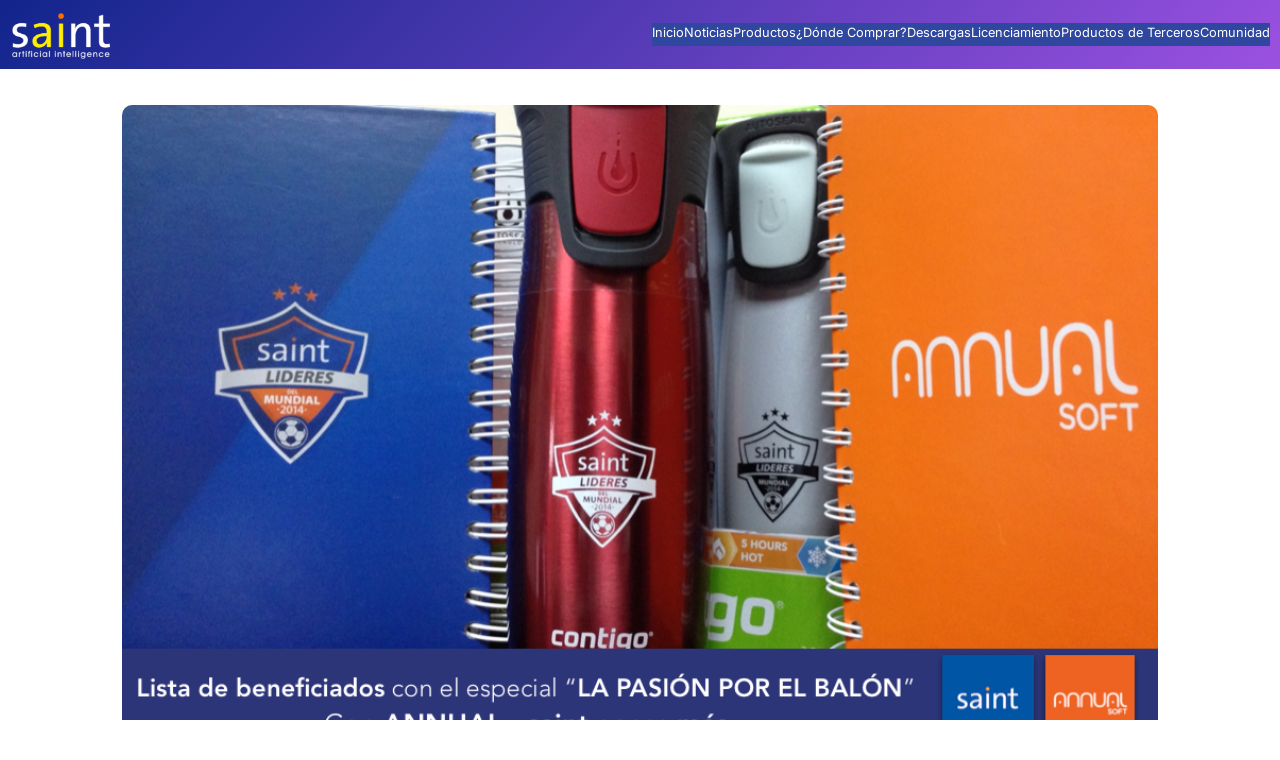

--- FILE ---
content_type: text/html; charset=UTF-8
request_url: https://saintnet.com/lista-de-beneficiados-con-el-especial-la-pasion-por-el-balon/
body_size: 20146
content:
<!DOCTYPE html>
<html lang="es">
<head>
	<meta charset="UTF-8" />
	<meta name="viewport" content="width=device-width, initial-scale=1" />
<meta name='robots' content='index, follow, max-image-preview:large, max-snippet:-1, max-video-preview:-1' />
	<style>img:is([sizes="auto" i], [sizes^="auto," i]) { contain-intrinsic-size: 3000px 1500px }</style>
	
	<!-- This site is optimized with the Yoast SEO plugin v25.9 - https://yoast.com/wordpress/plugins/seo/ -->
	<link rel="canonical" href="https://saintnet.com/lista-de-beneficiados-con-el-especial-la-pasion-por-el-balon/" />
	<meta property="og:locale" content="es_ES" />
	<meta property="og:type" content="article" />
	<meta property="og:title" content="Lista de beneficiados con el especial “LA PASIÓN POR EL BALÓN” -" />
	<meta property="og:description" content="Estamos muy contentos por los resultados del especial de activación y recarga del mes de Julio 2014 “LA PASIÓN POR EL BALÓN” donde participaron más de 150 canales integradores en distintas regiones de Venezuela. En este especial solo tomamos en cuenta las activaciones y recargas de los programas saint enterprise administrativo, saint enterprise small business [&hellip;]" />
	<meta property="og:url" content="https://saintnet.com/lista-de-beneficiados-con-el-especial-la-pasion-por-el-balon/" />
	<meta property="article:publisher" content="https://facebook.com/saintnet" />
	<meta property="article:published_time" content="2014-07-14T15:02:17+00:00" />
	<meta property="og:image" content="https://saintnet.com/wp-content/uploads/2014/07/EspecialJUL2014.png" />
	<meta property="og:image:width" content="975" />
	<meta property="og:image:height" content="615" />
	<meta property="og:image:type" content="image/png" />
	<meta name="author" content="saintnet" />
	<meta name="twitter:card" content="summary_large_image" />
	<meta name="twitter:creator" content="@saintnet" />
	<meta name="twitter:site" content="@saintnet" />
	<meta name="twitter:label1" content="Escrito por" />
	<meta name="twitter:data1" content="saintnet" />
	<meta name="twitter:label2" content="Tiempo de lectura" />
	<meta name="twitter:data2" content="1 minuto" />
	<script type="application/ld+json" class="yoast-schema-graph">{"@context":"https://schema.org","@graph":[{"@type":"Article","@id":"https://saintnet.com/lista-de-beneficiados-con-el-especial-la-pasion-por-el-balon/#article","isPartOf":{"@id":"https://saintnet.com/lista-de-beneficiados-con-el-especial-la-pasion-por-el-balon/"},"author":{"name":"saintnet","@id":"https://saintnet.com/#/schema/person/d1858297eb2608690909e0a039fbd6d8"},"headline":"Lista de beneficiados con el especial “LA PASIÓN POR EL BALÓN”","datePublished":"2014-07-14T15:02:17+00:00","mainEntityOfPage":{"@id":"https://saintnet.com/lista-de-beneficiados-con-el-especial-la-pasion-por-el-balon/"},"wordCount":146,"publisher":{"@id":"https://saintnet.com/#organization"},"image":{"@id":"https://saintnet.com/lista-de-beneficiados-con-el-especial-la-pasion-por-el-balon/#primaryimage"},"thumbnailUrl":"https://saintnet.com/wp-content/uploads/2014/07/EspecialJUL2014.png","articleSection":["Noticias"],"inLanguage":"es"},{"@type":"WebPage","@id":"https://saintnet.com/lista-de-beneficiados-con-el-especial-la-pasion-por-el-balon/","url":"https://saintnet.com/lista-de-beneficiados-con-el-especial-la-pasion-por-el-balon/","name":"Lista de beneficiados con el especial “LA PASIÓN POR EL BALÓN” -","isPartOf":{"@id":"https://saintnet.com/#website"},"primaryImageOfPage":{"@id":"https://saintnet.com/lista-de-beneficiados-con-el-especial-la-pasion-por-el-balon/#primaryimage"},"image":{"@id":"https://saintnet.com/lista-de-beneficiados-con-el-especial-la-pasion-por-el-balon/#primaryimage"},"thumbnailUrl":"https://saintnet.com/wp-content/uploads/2014/07/EspecialJUL2014.png","datePublished":"2014-07-14T15:02:17+00:00","breadcrumb":{"@id":"https://saintnet.com/lista-de-beneficiados-con-el-especial-la-pasion-por-el-balon/#breadcrumb"},"inLanguage":"es","potentialAction":[{"@type":"ReadAction","target":["https://saintnet.com/lista-de-beneficiados-con-el-especial-la-pasion-por-el-balon/"]}]},{"@type":"ImageObject","inLanguage":"es","@id":"https://saintnet.com/lista-de-beneficiados-con-el-especial-la-pasion-por-el-balon/#primaryimage","url":"https://saintnet.com/wp-content/uploads/2014/07/EspecialJUL2014.png","contentUrl":"https://saintnet.com/wp-content/uploads/2014/07/EspecialJUL2014.png","width":975,"height":615},{"@type":"BreadcrumbList","@id":"https://saintnet.com/lista-de-beneficiados-con-el-especial-la-pasion-por-el-balon/#breadcrumb","itemListElement":[{"@type":"ListItem","position":1,"name":"Inicio","item":"https://saintnet.com/"},{"@type":"ListItem","position":2,"name":"Lista de beneficiados con el especial “LA PASIÓN POR EL BALÓN”"}]},{"@type":"WebSite","@id":"https://saintnet.com/#website","url":"https://saintnet.com/","name":"saintnet.com","description":"Saint ofrece un ecosistema completo de soluciones administrativas, contables, de pagos y en la nube diseñado especialmente para pequeñas y medianas empresas.","publisher":{"@id":"https://saintnet.com/#organization"},"alternateName":"saint","potentialAction":[{"@type":"SearchAction","target":{"@type":"EntryPoint","urlTemplate":"https://saintnet.com/?s={search_term_string}"},"query-input":{"@type":"PropertyValueSpecification","valueRequired":true,"valueName":"search_term_string"}}],"inLanguage":"es"},{"@type":"Organization","@id":"https://saintnet.com/#organization","name":"saint","url":"https://saintnet.com/","logo":{"@type":"ImageObject","inLanguage":"es","@id":"https://saintnet.com/#/schema/logo/image/","url":"https://saintnet.com/wp-content/uploads/2020/05/loco_ico_400x400.jpg","contentUrl":"https://saintnet.com/wp-content/uploads/2020/05/loco_ico_400x400.jpg","width":400,"height":400,"caption":"saint"},"image":{"@id":"https://saintnet.com/#/schema/logo/image/"},"sameAs":["https://facebook.com/saintnet","https://x.com/saintnet"]},{"@type":"Person","@id":"https://saintnet.com/#/schema/person/d1858297eb2608690909e0a039fbd6d8","name":"saintnet","image":{"@type":"ImageObject","inLanguage":"es","@id":"https://saintnet.com/#/schema/person/image/","url":"https://secure.gravatar.com/avatar/7c83341f5f85d4c0497c9e4fcbfe32eceb2b6c573ea12f8ec2f65c08857aaccc?s=96&d=mm&r=g","contentUrl":"https://secure.gravatar.com/avatar/7c83341f5f85d4c0497c9e4fcbfe32eceb2b6c573ea12f8ec2f65c08857aaccc?s=96&d=mm&r=g","caption":"saintnet"},"url":"https://saintnet.com/author/admin/"}]}</script>
	<!-- / Yoast SEO plugin. -->


<title>Lista de beneficiados con el especial “LA PASIÓN POR EL BALÓN” -</title>
<link rel='dns-prefetch' href='//ajax.googleapis.com' />
<link rel='dns-prefetch' href='//fonts.googleapis.com' />
<link rel="alternate" type="application/rss+xml" title=" &raquo; Feed" href="https://saintnet.com/feed/" />
<link rel="alternate" type="application/rss+xml" title=" &raquo; Feed de los comentarios" href="https://saintnet.com/comments/feed/" />
<script type="55e44ee62634c5ed4d0de0ec-text/javascript">
window._wpemojiSettings = {"baseUrl":"https:\/\/s.w.org\/images\/core\/emoji\/16.0.1\/72x72\/","ext":".png","svgUrl":"https:\/\/s.w.org\/images\/core\/emoji\/16.0.1\/svg\/","svgExt":".svg","source":{"concatemoji":"https:\/\/saintnet.com\/wp-includes\/js\/wp-emoji-release.min.js?ver=6.8.3"}};
/*! This file is auto-generated */
!function(s,n){var o,i,e;function c(e){try{var t={supportTests:e,timestamp:(new Date).valueOf()};sessionStorage.setItem(o,JSON.stringify(t))}catch(e){}}function p(e,t,n){e.clearRect(0,0,e.canvas.width,e.canvas.height),e.fillText(t,0,0);var t=new Uint32Array(e.getImageData(0,0,e.canvas.width,e.canvas.height).data),a=(e.clearRect(0,0,e.canvas.width,e.canvas.height),e.fillText(n,0,0),new Uint32Array(e.getImageData(0,0,e.canvas.width,e.canvas.height).data));return t.every(function(e,t){return e===a[t]})}function u(e,t){e.clearRect(0,0,e.canvas.width,e.canvas.height),e.fillText(t,0,0);for(var n=e.getImageData(16,16,1,1),a=0;a<n.data.length;a++)if(0!==n.data[a])return!1;return!0}function f(e,t,n,a){switch(t){case"flag":return n(e,"\ud83c\udff3\ufe0f\u200d\u26a7\ufe0f","\ud83c\udff3\ufe0f\u200b\u26a7\ufe0f")?!1:!n(e,"\ud83c\udde8\ud83c\uddf6","\ud83c\udde8\u200b\ud83c\uddf6")&&!n(e,"\ud83c\udff4\udb40\udc67\udb40\udc62\udb40\udc65\udb40\udc6e\udb40\udc67\udb40\udc7f","\ud83c\udff4\u200b\udb40\udc67\u200b\udb40\udc62\u200b\udb40\udc65\u200b\udb40\udc6e\u200b\udb40\udc67\u200b\udb40\udc7f");case"emoji":return!a(e,"\ud83e\udedf")}return!1}function g(e,t,n,a){var r="undefined"!=typeof WorkerGlobalScope&&self instanceof WorkerGlobalScope?new OffscreenCanvas(300,150):s.createElement("canvas"),o=r.getContext("2d",{willReadFrequently:!0}),i=(o.textBaseline="top",o.font="600 32px Arial",{});return e.forEach(function(e){i[e]=t(o,e,n,a)}),i}function t(e){var t=s.createElement("script");t.src=e,t.defer=!0,s.head.appendChild(t)}"undefined"!=typeof Promise&&(o="wpEmojiSettingsSupports",i=["flag","emoji"],n.supports={everything:!0,everythingExceptFlag:!0},e=new Promise(function(e){s.addEventListener("DOMContentLoaded",e,{once:!0})}),new Promise(function(t){var n=function(){try{var e=JSON.parse(sessionStorage.getItem(o));if("object"==typeof e&&"number"==typeof e.timestamp&&(new Date).valueOf()<e.timestamp+604800&&"object"==typeof e.supportTests)return e.supportTests}catch(e){}return null}();if(!n){if("undefined"!=typeof Worker&&"undefined"!=typeof OffscreenCanvas&&"undefined"!=typeof URL&&URL.createObjectURL&&"undefined"!=typeof Blob)try{var e="postMessage("+g.toString()+"("+[JSON.stringify(i),f.toString(),p.toString(),u.toString()].join(",")+"));",a=new Blob([e],{type:"text/javascript"}),r=new Worker(URL.createObjectURL(a),{name:"wpTestEmojiSupports"});return void(r.onmessage=function(e){c(n=e.data),r.terminate(),t(n)})}catch(e){}c(n=g(i,f,p,u))}t(n)}).then(function(e){for(var t in e)n.supports[t]=e[t],n.supports.everything=n.supports.everything&&n.supports[t],"flag"!==t&&(n.supports.everythingExceptFlag=n.supports.everythingExceptFlag&&n.supports[t]);n.supports.everythingExceptFlag=n.supports.everythingExceptFlag&&!n.supports.flag,n.DOMReady=!1,n.readyCallback=function(){n.DOMReady=!0}}).then(function(){return e}).then(function(){var e;n.supports.everything||(n.readyCallback(),(e=n.source||{}).concatemoji?t(e.concatemoji):e.wpemoji&&e.twemoji&&(t(e.twemoji),t(e.wpemoji)))}))}((window,document),window._wpemojiSettings);
</script>
<link rel='stylesheet' id='simple_tooltips_style-css' href='https://saintnet.com/wp-content/plugins/simple-tooltips/zebra_tooltips.css?ver=6.8.3' media='all' />
<style id='wp-block-site-logo-inline-css'>
.wp-block-site-logo{box-sizing:border-box;line-height:0}.wp-block-site-logo a{display:inline-block;line-height:0}.wp-block-site-logo.is-default-size img{height:auto;width:120px}.wp-block-site-logo img{height:auto;max-width:100%}.wp-block-site-logo a,.wp-block-site-logo img{border-radius:inherit}.wp-block-site-logo.aligncenter{margin-left:auto;margin-right:auto;text-align:center}:root :where(.wp-block-site-logo.is-style-rounded){border-radius:9999px}
</style>
<style id='wp-block-group-inline-css'>
.wp-block-group{box-sizing:border-box}:where(.wp-block-group.wp-block-group-is-layout-constrained){position:relative}
</style>
<style id='wp-block-navigation-link-inline-css'>
.wp-block-navigation .wp-block-navigation-item__label{overflow-wrap:break-word}.wp-block-navigation .wp-block-navigation-item__description{display:none}.link-ui-tools{border-top:1px solid #f0f0f0;padding:8px}.link-ui-block-inserter{padding-top:8px}.link-ui-block-inserter__back{margin-left:8px;text-transform:uppercase}
</style>
<link rel='stylesheet' id='wp-block-navigation-css' href='https://saintnet.com/wp-includes/blocks/navigation/style.min.css?ver=6.8.3' media='all' />
<style id='wp-block-post-featured-image-inline-css'>
.wp-block-post-featured-image{margin-left:0;margin-right:0}.wp-block-post-featured-image a{display:block;height:100%}.wp-block-post-featured-image :where(img){box-sizing:border-box;height:auto;max-width:100%;vertical-align:bottom;width:100%}.wp-block-post-featured-image.alignfull img,.wp-block-post-featured-image.alignwide img{width:100%}.wp-block-post-featured-image .wp-block-post-featured-image__overlay.has-background-dim{background-color:#000;inset:0;position:absolute}.wp-block-post-featured-image{position:relative}.wp-block-post-featured-image .wp-block-post-featured-image__overlay.has-background-gradient{background-color:initial}.wp-block-post-featured-image .wp-block-post-featured-image__overlay.has-background-dim-0{opacity:0}.wp-block-post-featured-image .wp-block-post-featured-image__overlay.has-background-dim-10{opacity:.1}.wp-block-post-featured-image .wp-block-post-featured-image__overlay.has-background-dim-20{opacity:.2}.wp-block-post-featured-image .wp-block-post-featured-image__overlay.has-background-dim-30{opacity:.3}.wp-block-post-featured-image .wp-block-post-featured-image__overlay.has-background-dim-40{opacity:.4}.wp-block-post-featured-image .wp-block-post-featured-image__overlay.has-background-dim-50{opacity:.5}.wp-block-post-featured-image .wp-block-post-featured-image__overlay.has-background-dim-60{opacity:.6}.wp-block-post-featured-image .wp-block-post-featured-image__overlay.has-background-dim-70{opacity:.7}.wp-block-post-featured-image .wp-block-post-featured-image__overlay.has-background-dim-80{opacity:.8}.wp-block-post-featured-image .wp-block-post-featured-image__overlay.has-background-dim-90{opacity:.9}.wp-block-post-featured-image .wp-block-post-featured-image__overlay.has-background-dim-100{opacity:1}.wp-block-post-featured-image:where(.alignleft,.alignright){width:100%}
</style>
<style id='wp-block-post-content-inline-css'>
.wp-block-post-content{display:flow-root}
</style>
<style id='wp-block-post-terms-inline-css'>
.wp-block-post-terms{box-sizing:border-box}.wp-block-post-terms .wp-block-post-terms__separator{white-space:pre-wrap}
</style>
<style id='wp-block-columns-inline-css'>
.wp-block-columns{align-items:normal!important;box-sizing:border-box;display:flex;flex-wrap:wrap!important}@media (min-width:782px){.wp-block-columns{flex-wrap:nowrap!important}}.wp-block-columns.are-vertically-aligned-top{align-items:flex-start}.wp-block-columns.are-vertically-aligned-center{align-items:center}.wp-block-columns.are-vertically-aligned-bottom{align-items:flex-end}@media (max-width:781px){.wp-block-columns:not(.is-not-stacked-on-mobile)>.wp-block-column{flex-basis:100%!important}}@media (min-width:782px){.wp-block-columns:not(.is-not-stacked-on-mobile)>.wp-block-column{flex-basis:0;flex-grow:1}.wp-block-columns:not(.is-not-stacked-on-mobile)>.wp-block-column[style*=flex-basis]{flex-grow:0}}.wp-block-columns.is-not-stacked-on-mobile{flex-wrap:nowrap!important}.wp-block-columns.is-not-stacked-on-mobile>.wp-block-column{flex-basis:0;flex-grow:1}.wp-block-columns.is-not-stacked-on-mobile>.wp-block-column[style*=flex-basis]{flex-grow:0}:where(.wp-block-columns){margin-bottom:1.75em}:where(.wp-block-columns.has-background){padding:1.25em 2.375em}.wp-block-column{flex-grow:1;min-width:0;overflow-wrap:break-word;word-break:break-word}.wp-block-column.is-vertically-aligned-top{align-self:flex-start}.wp-block-column.is-vertically-aligned-center{align-self:center}.wp-block-column.is-vertically-aligned-bottom{align-self:flex-end}.wp-block-column.is-vertically-aligned-stretch{align-self:stretch}.wp-block-column.is-vertically-aligned-bottom,.wp-block-column.is-vertically-aligned-center,.wp-block-column.is-vertically-aligned-top{width:100%}
</style>
<style id='wp-block-site-tagline-inline-css'>
.wp-block-site-tagline{box-sizing:border-box}
</style>
<style id='wp-block-social-links-inline-css'>
.wp-block-social-links{background:none;box-sizing:border-box;margin-left:0;padding-left:0;padding-right:0;text-indent:0}.wp-block-social-links .wp-social-link a,.wp-block-social-links .wp-social-link a:hover{border-bottom:0;box-shadow:none;text-decoration:none}.wp-block-social-links .wp-social-link svg{height:1em;width:1em}.wp-block-social-links .wp-social-link span:not(.screen-reader-text){font-size:.65em;margin-left:.5em;margin-right:.5em}.wp-block-social-links.has-small-icon-size{font-size:16px}.wp-block-social-links,.wp-block-social-links.has-normal-icon-size{font-size:24px}.wp-block-social-links.has-large-icon-size{font-size:36px}.wp-block-social-links.has-huge-icon-size{font-size:48px}.wp-block-social-links.aligncenter{display:flex;justify-content:center}.wp-block-social-links.alignright{justify-content:flex-end}.wp-block-social-link{border-radius:9999px;display:block;height:auto}@media not (prefers-reduced-motion){.wp-block-social-link{transition:transform .1s ease}}.wp-block-social-link a{align-items:center;display:flex;line-height:0}.wp-block-social-link:hover{transform:scale(1.1)}.wp-block-social-links .wp-block-social-link.wp-social-link{display:inline-block;margin:0;padding:0}.wp-block-social-links .wp-block-social-link.wp-social-link .wp-block-social-link-anchor,.wp-block-social-links .wp-block-social-link.wp-social-link .wp-block-social-link-anchor svg,.wp-block-social-links .wp-block-social-link.wp-social-link .wp-block-social-link-anchor:active,.wp-block-social-links .wp-block-social-link.wp-social-link .wp-block-social-link-anchor:hover,.wp-block-social-links .wp-block-social-link.wp-social-link .wp-block-social-link-anchor:visited{color:currentColor;fill:currentColor}:where(.wp-block-social-links:not(.is-style-logos-only)) .wp-social-link{background-color:#f0f0f0;color:#444}:where(.wp-block-social-links:not(.is-style-logos-only)) .wp-social-link-amazon{background-color:#f90;color:#fff}:where(.wp-block-social-links:not(.is-style-logos-only)) .wp-social-link-bandcamp{background-color:#1ea0c3;color:#fff}:where(.wp-block-social-links:not(.is-style-logos-only)) .wp-social-link-behance{background-color:#0757fe;color:#fff}:where(.wp-block-social-links:not(.is-style-logos-only)) .wp-social-link-bluesky{background-color:#0a7aff;color:#fff}:where(.wp-block-social-links:not(.is-style-logos-only)) .wp-social-link-codepen{background-color:#1e1f26;color:#fff}:where(.wp-block-social-links:not(.is-style-logos-only)) .wp-social-link-deviantart{background-color:#02e49b;color:#fff}:where(.wp-block-social-links:not(.is-style-logos-only)) .wp-social-link-discord{background-color:#5865f2;color:#fff}:where(.wp-block-social-links:not(.is-style-logos-only)) .wp-social-link-dribbble{background-color:#e94c89;color:#fff}:where(.wp-block-social-links:not(.is-style-logos-only)) .wp-social-link-dropbox{background-color:#4280ff;color:#fff}:where(.wp-block-social-links:not(.is-style-logos-only)) .wp-social-link-etsy{background-color:#f45800;color:#fff}:where(.wp-block-social-links:not(.is-style-logos-only)) .wp-social-link-facebook{background-color:#0866ff;color:#fff}:where(.wp-block-social-links:not(.is-style-logos-only)) .wp-social-link-fivehundredpx{background-color:#000;color:#fff}:where(.wp-block-social-links:not(.is-style-logos-only)) .wp-social-link-flickr{background-color:#0461dd;color:#fff}:where(.wp-block-social-links:not(.is-style-logos-only)) .wp-social-link-foursquare{background-color:#e65678;color:#fff}:where(.wp-block-social-links:not(.is-style-logos-only)) .wp-social-link-github{background-color:#24292d;color:#fff}:where(.wp-block-social-links:not(.is-style-logos-only)) .wp-social-link-goodreads{background-color:#eceadd;color:#382110}:where(.wp-block-social-links:not(.is-style-logos-only)) .wp-social-link-google{background-color:#ea4434;color:#fff}:where(.wp-block-social-links:not(.is-style-logos-only)) .wp-social-link-gravatar{background-color:#1d4fc4;color:#fff}:where(.wp-block-social-links:not(.is-style-logos-only)) .wp-social-link-instagram{background-color:#f00075;color:#fff}:where(.wp-block-social-links:not(.is-style-logos-only)) .wp-social-link-lastfm{background-color:#e21b24;color:#fff}:where(.wp-block-social-links:not(.is-style-logos-only)) .wp-social-link-linkedin{background-color:#0d66c2;color:#fff}:where(.wp-block-social-links:not(.is-style-logos-only)) .wp-social-link-mastodon{background-color:#3288d4;color:#fff}:where(.wp-block-social-links:not(.is-style-logos-only)) .wp-social-link-medium{background-color:#000;color:#fff}:where(.wp-block-social-links:not(.is-style-logos-only)) .wp-social-link-meetup{background-color:#f6405f;color:#fff}:where(.wp-block-social-links:not(.is-style-logos-only)) .wp-social-link-patreon{background-color:#000;color:#fff}:where(.wp-block-social-links:not(.is-style-logos-only)) .wp-social-link-pinterest{background-color:#e60122;color:#fff}:where(.wp-block-social-links:not(.is-style-logos-only)) .wp-social-link-pocket{background-color:#ef4155;color:#fff}:where(.wp-block-social-links:not(.is-style-logos-only)) .wp-social-link-reddit{background-color:#ff4500;color:#fff}:where(.wp-block-social-links:not(.is-style-logos-only)) .wp-social-link-skype{background-color:#0478d7;color:#fff}:where(.wp-block-social-links:not(.is-style-logos-only)) .wp-social-link-snapchat{background-color:#fefc00;color:#fff;stroke:#000}:where(.wp-block-social-links:not(.is-style-logos-only)) .wp-social-link-soundcloud{background-color:#ff5600;color:#fff}:where(.wp-block-social-links:not(.is-style-logos-only)) .wp-social-link-spotify{background-color:#1bd760;color:#fff}:where(.wp-block-social-links:not(.is-style-logos-only)) .wp-social-link-telegram{background-color:#2aabee;color:#fff}:where(.wp-block-social-links:not(.is-style-logos-only)) .wp-social-link-threads{background-color:#000;color:#fff}:where(.wp-block-social-links:not(.is-style-logos-only)) .wp-social-link-tiktok{background-color:#000;color:#fff}:where(.wp-block-social-links:not(.is-style-logos-only)) .wp-social-link-tumblr{background-color:#011835;color:#fff}:where(.wp-block-social-links:not(.is-style-logos-only)) .wp-social-link-twitch{background-color:#6440a4;color:#fff}:where(.wp-block-social-links:not(.is-style-logos-only)) .wp-social-link-twitter{background-color:#1da1f2;color:#fff}:where(.wp-block-social-links:not(.is-style-logos-only)) .wp-social-link-vimeo{background-color:#1eb7ea;color:#fff}:where(.wp-block-social-links:not(.is-style-logos-only)) .wp-social-link-vk{background-color:#4680c2;color:#fff}:where(.wp-block-social-links:not(.is-style-logos-only)) .wp-social-link-wordpress{background-color:#3499cd;color:#fff}:where(.wp-block-social-links:not(.is-style-logos-only)) .wp-social-link-whatsapp{background-color:#25d366;color:#fff}:where(.wp-block-social-links:not(.is-style-logos-only)) .wp-social-link-x{background-color:#000;color:#fff}:where(.wp-block-social-links:not(.is-style-logos-only)) .wp-social-link-yelp{background-color:#d32422;color:#fff}:where(.wp-block-social-links:not(.is-style-logos-only)) .wp-social-link-youtube{background-color:red;color:#fff}:where(.wp-block-social-links.is-style-logos-only) .wp-social-link{background:none}:where(.wp-block-social-links.is-style-logos-only) .wp-social-link svg{height:1.25em;width:1.25em}:where(.wp-block-social-links.is-style-logos-only) .wp-social-link-amazon{color:#f90}:where(.wp-block-social-links.is-style-logos-only) .wp-social-link-bandcamp{color:#1ea0c3}:where(.wp-block-social-links.is-style-logos-only) .wp-social-link-behance{color:#0757fe}:where(.wp-block-social-links.is-style-logos-only) .wp-social-link-bluesky{color:#0a7aff}:where(.wp-block-social-links.is-style-logos-only) .wp-social-link-codepen{color:#1e1f26}:where(.wp-block-social-links.is-style-logos-only) .wp-social-link-deviantart{color:#02e49b}:where(.wp-block-social-links.is-style-logos-only) .wp-social-link-discord{color:#5865f2}:where(.wp-block-social-links.is-style-logos-only) .wp-social-link-dribbble{color:#e94c89}:where(.wp-block-social-links.is-style-logos-only) .wp-social-link-dropbox{color:#4280ff}:where(.wp-block-social-links.is-style-logos-only) .wp-social-link-etsy{color:#f45800}:where(.wp-block-social-links.is-style-logos-only) .wp-social-link-facebook{color:#0866ff}:where(.wp-block-social-links.is-style-logos-only) .wp-social-link-fivehundredpx{color:#000}:where(.wp-block-social-links.is-style-logos-only) .wp-social-link-flickr{color:#0461dd}:where(.wp-block-social-links.is-style-logos-only) .wp-social-link-foursquare{color:#e65678}:where(.wp-block-social-links.is-style-logos-only) .wp-social-link-github{color:#24292d}:where(.wp-block-social-links.is-style-logos-only) .wp-social-link-goodreads{color:#382110}:where(.wp-block-social-links.is-style-logos-only) .wp-social-link-google{color:#ea4434}:where(.wp-block-social-links.is-style-logos-only) .wp-social-link-gravatar{color:#1d4fc4}:where(.wp-block-social-links.is-style-logos-only) .wp-social-link-instagram{color:#f00075}:where(.wp-block-social-links.is-style-logos-only) .wp-social-link-lastfm{color:#e21b24}:where(.wp-block-social-links.is-style-logos-only) .wp-social-link-linkedin{color:#0d66c2}:where(.wp-block-social-links.is-style-logos-only) .wp-social-link-mastodon{color:#3288d4}:where(.wp-block-social-links.is-style-logos-only) .wp-social-link-medium{color:#000}:where(.wp-block-social-links.is-style-logos-only) .wp-social-link-meetup{color:#f6405f}:where(.wp-block-social-links.is-style-logos-only) .wp-social-link-patreon{color:#000}:where(.wp-block-social-links.is-style-logos-only) .wp-social-link-pinterest{color:#e60122}:where(.wp-block-social-links.is-style-logos-only) .wp-social-link-pocket{color:#ef4155}:where(.wp-block-social-links.is-style-logos-only) .wp-social-link-reddit{color:#ff4500}:where(.wp-block-social-links.is-style-logos-only) .wp-social-link-skype{color:#0478d7}:where(.wp-block-social-links.is-style-logos-only) .wp-social-link-snapchat{color:#fff;stroke:#000}:where(.wp-block-social-links.is-style-logos-only) .wp-social-link-soundcloud{color:#ff5600}:where(.wp-block-social-links.is-style-logos-only) .wp-social-link-spotify{color:#1bd760}:where(.wp-block-social-links.is-style-logos-only) .wp-social-link-telegram{color:#2aabee}:where(.wp-block-social-links.is-style-logos-only) .wp-social-link-threads{color:#000}:where(.wp-block-social-links.is-style-logos-only) .wp-social-link-tiktok{color:#000}:where(.wp-block-social-links.is-style-logos-only) .wp-social-link-tumblr{color:#011835}:where(.wp-block-social-links.is-style-logos-only) .wp-social-link-twitch{color:#6440a4}:where(.wp-block-social-links.is-style-logos-only) .wp-social-link-twitter{color:#1da1f2}:where(.wp-block-social-links.is-style-logos-only) .wp-social-link-vimeo{color:#1eb7ea}:where(.wp-block-social-links.is-style-logos-only) .wp-social-link-vk{color:#4680c2}:where(.wp-block-social-links.is-style-logos-only) .wp-social-link-whatsapp{color:#25d366}:where(.wp-block-social-links.is-style-logos-only) .wp-social-link-wordpress{color:#3499cd}:where(.wp-block-social-links.is-style-logos-only) .wp-social-link-x{color:#000}:where(.wp-block-social-links.is-style-logos-only) .wp-social-link-yelp{color:#d32422}:where(.wp-block-social-links.is-style-logos-only) .wp-social-link-youtube{color:red}.wp-block-social-links.is-style-pill-shape .wp-social-link{width:auto}:root :where(.wp-block-social-links .wp-social-link a){padding:.25em}:root :where(.wp-block-social-links.is-style-logos-only .wp-social-link a){padding:0}:root :where(.wp-block-social-links.is-style-pill-shape .wp-social-link a){padding-left:.6666666667em;padding-right:.6666666667em}.wp-block-social-links:not(.has-icon-color):not(.has-icon-background-color) .wp-social-link-snapchat .wp-block-social-link-label{color:#000}
</style>
<style id='wp-emoji-styles-inline-css'>

	img.wp-smiley, img.emoji {
		display: inline !important;
		border: none !important;
		box-shadow: none !important;
		height: 1em !important;
		width: 1em !important;
		margin: 0 0.07em !important;
		vertical-align: -0.1em !important;
		background: none !important;
		padding: 0 !important;
	}
</style>
<style id='wp-block-library-inline-css'>
:root{--wp-admin-theme-color:#007cba;--wp-admin-theme-color--rgb:0,124,186;--wp-admin-theme-color-darker-10:#006ba1;--wp-admin-theme-color-darker-10--rgb:0,107,161;--wp-admin-theme-color-darker-20:#005a87;--wp-admin-theme-color-darker-20--rgb:0,90,135;--wp-admin-border-width-focus:2px;--wp-block-synced-color:#7a00df;--wp-block-synced-color--rgb:122,0,223;--wp-bound-block-color:var(--wp-block-synced-color)}@media (min-resolution:192dpi){:root{--wp-admin-border-width-focus:1.5px}}.wp-element-button{cursor:pointer}:root{--wp--preset--font-size--normal:16px;--wp--preset--font-size--huge:42px}:root .has-very-light-gray-background-color{background-color:#eee}:root .has-very-dark-gray-background-color{background-color:#313131}:root .has-very-light-gray-color{color:#eee}:root .has-very-dark-gray-color{color:#313131}:root .has-vivid-green-cyan-to-vivid-cyan-blue-gradient-background{background:linear-gradient(135deg,#00d084,#0693e3)}:root .has-purple-crush-gradient-background{background:linear-gradient(135deg,#34e2e4,#4721fb 50%,#ab1dfe)}:root .has-hazy-dawn-gradient-background{background:linear-gradient(135deg,#faaca8,#dad0ec)}:root .has-subdued-olive-gradient-background{background:linear-gradient(135deg,#fafae1,#67a671)}:root .has-atomic-cream-gradient-background{background:linear-gradient(135deg,#fdd79a,#004a59)}:root .has-nightshade-gradient-background{background:linear-gradient(135deg,#330968,#31cdcf)}:root .has-midnight-gradient-background{background:linear-gradient(135deg,#020381,#2874fc)}.has-regular-font-size{font-size:1em}.has-larger-font-size{font-size:2.625em}.has-normal-font-size{font-size:var(--wp--preset--font-size--normal)}.has-huge-font-size{font-size:var(--wp--preset--font-size--huge)}.has-text-align-center{text-align:center}.has-text-align-left{text-align:left}.has-text-align-right{text-align:right}#end-resizable-editor-section{display:none}.aligncenter{clear:both}.items-justified-left{justify-content:flex-start}.items-justified-center{justify-content:center}.items-justified-right{justify-content:flex-end}.items-justified-space-between{justify-content:space-between}.screen-reader-text{border:0;clip-path:inset(50%);height:1px;margin:-1px;overflow:hidden;padding:0;position:absolute;width:1px;word-wrap:normal!important}.screen-reader-text:focus{background-color:#ddd;clip-path:none;color:#444;display:block;font-size:1em;height:auto;left:5px;line-height:normal;padding:15px 23px 14px;text-decoration:none;top:5px;width:auto;z-index:100000}html :where(.has-border-color){border-style:solid}html :where([style*=border-top-color]){border-top-style:solid}html :where([style*=border-right-color]){border-right-style:solid}html :where([style*=border-bottom-color]){border-bottom-style:solid}html :where([style*=border-left-color]){border-left-style:solid}html :where([style*=border-width]){border-style:solid}html :where([style*=border-top-width]){border-top-style:solid}html :where([style*=border-right-width]){border-right-style:solid}html :where([style*=border-bottom-width]){border-bottom-style:solid}html :where([style*=border-left-width]){border-left-style:solid}html :where(img[class*=wp-image-]){height:auto;max-width:100%}:where(figure){margin:0 0 1em}html :where(.is-position-sticky){--wp-admin--admin-bar--position-offset:var(--wp-admin--admin-bar--height,0px)}@media screen and (max-width:600px){html :where(.is-position-sticky){--wp-admin--admin-bar--position-offset:0px}}
</style>
<link rel='stylesheet' id='awsm-ead-public-css' href='https://saintnet.com/wp-content/plugins/embed-any-document/css/embed-public.min.css?ver=2.7.7' media='all' />
<link rel='stylesheet' id='font-awesome-css' href='https://saintnet.com/wp-content/plugins/gutentools//assets/vendors/font-awesome/css/all.min.css?ver=6.5.1' media='all' />
<link rel='stylesheet' id='gutentools-style-css' href='https://saintnet.com/wp-content/themes/gutentools-agency/style.css?ver=1.1' media='all' />
<link rel='stylesheet' id='fontawesome-css' href='https://saintnet.com/wp-content/themes/gutentools/assets/font-awesome/css/all.css?ver=5.15.3' media='all' />
<link rel='stylesheet' id='animatecss-css' href='https://saintnet.com/wp-content/themes/gutentools/assets/css/animate.css?ver=6.8.3' media='all' />
<style id='global-styles-inline-css'>
:root{--wp--preset--aspect-ratio--square: 1;--wp--preset--aspect-ratio--4-3: 4/3;--wp--preset--aspect-ratio--3-4: 3/4;--wp--preset--aspect-ratio--3-2: 3/2;--wp--preset--aspect-ratio--2-3: 2/3;--wp--preset--aspect-ratio--16-9: 16/9;--wp--preset--aspect-ratio--9-16: 9/16;--wp--preset--color--black: #000;--wp--preset--color--cyan-bluish-gray: #abb8c3;--wp--preset--color--white: #fff;--wp--preset--color--pale-pink: #f78da7;--wp--preset--color--vivid-red: #cf2e2e;--wp--preset--color--luminous-vivid-orange: #ff6900;--wp--preset--color--luminous-vivid-amber: #fcb900;--wp--preset--color--light-green-cyan: #7bdcb5;--wp--preset--color--vivid-green-cyan: #00d084;--wp--preset--color--pale-cyan-blue: #8ed1fc;--wp--preset--color--vivid-cyan-blue: #0693e3;--wp--preset--color--vivid-purple: #9b51e0;--wp--preset--color--primary: #1F316F;--wp--preset--color--secondary: #1A4870;--wp--preset--color--tertiary: #f8f9f8;--wp--preset--color--secondary-bg: #F9DBBA;--wp--preset--color--base: #F4F4F4;--wp--preset--color--contrast: #0C0C0C;--wp--preset--color--dark-text-color: #121212;--wp--preset--color--link-color: #111111;--wp--preset--color--button-hover-text-color: #f2f2f2;--wp--preset--color--button-hover-color: #2F479F;--wp--preset--gradient--vivid-cyan-blue-to-vivid-purple: linear-gradient(135deg,rgba(6,147,227,1) 0%,rgb(155,81,224) 100%);--wp--preset--gradient--light-green-cyan-to-vivid-green-cyan: linear-gradient(135deg,rgb(122,220,180) 0%,rgb(0,208,130) 100%);--wp--preset--gradient--luminous-vivid-amber-to-luminous-vivid-orange: linear-gradient(135deg,rgba(252,185,0,1) 0%,rgba(255,105,0,1) 100%);--wp--preset--gradient--luminous-vivid-orange-to-vivid-red: linear-gradient(135deg,rgba(255,105,0,1) 0%,rgb(207,46,46) 100%);--wp--preset--gradient--very-light-gray-to-cyan-bluish-gray: linear-gradient(135deg,rgb(238,238,238) 0%,rgb(169,184,195) 100%);--wp--preset--gradient--cool-to-warm-spectrum: linear-gradient(135deg,rgb(74,234,220) 0%,rgb(151,120,209) 20%,rgb(207,42,186) 40%,rgb(238,44,130) 60%,rgb(251,105,98) 80%,rgb(254,248,76) 100%);--wp--preset--gradient--blush-light-purple: linear-gradient(135deg,rgb(255,206,236) 0%,rgb(152,150,240) 100%);--wp--preset--gradient--blush-bordeaux: linear-gradient(135deg,rgb(254,205,165) 0%,rgb(254,45,45) 50%,rgb(107,0,62) 100%);--wp--preset--gradient--luminous-dusk: linear-gradient(135deg,rgb(255,203,112) 0%,rgb(199,81,192) 50%,rgb(65,88,208) 100%);--wp--preset--gradient--pale-ocean: linear-gradient(135deg,rgb(255,245,203) 0%,rgb(182,227,212) 50%,rgb(51,167,181) 100%);--wp--preset--gradient--electric-grass: linear-gradient(135deg,rgb(202,248,128) 0%,rgb(113,206,126) 100%);--wp--preset--gradient--midnight: linear-gradient(135deg,rgb(2,3,129) 0%,rgb(40,116,252) 100%);--wp--preset--gradient--gradient-1: linear-gradient(to bottom, #cfcabe 0%, #F9F9F9 100%);--wp--preset--font-size--small: clamp(0.6rem, 0.6rem + ((1vw - 0.2rem) * 0.49), 0.9rem);--wp--preset--font-size--medium: 1.05rem;--wp--preset--font-size--large: clamp(1.39rem, 1.39rem + ((1vw - 0.2rem) * 0.751), 1.85rem);--wp--preset--font-size--x-large: clamp(1.563rem, 1.563rem + ((1vw - 0.2rem) * 1.734), 2.625rem);--wp--preset--font-size--sml-medium: clamp(0.8rem, 0.8rem + ((1vw - 0.2rem) * 0.327), 1rem);--wp--preset--font-size--mdm-large: clamp(1.188rem, 1.188rem + ((1vw - 0.2rem) * 0.204), 1.313rem);--wp--preset--font-size--xx-large: clamp(1.8rem, 1.8rem + ((1vw - 0.2rem) * 2.367), 3.25rem);--wp--preset--font-family--body: Inter, serif;--wp--preset--font-family--ibm-plex-sans-thai: "IBM Plex Sans Thai", sans-serif;--wp--preset--spacing--20: min(1.5rem, 2vw);--wp--preset--spacing--30: min(2.5rem, 3vw);--wp--preset--spacing--40: min(4rem, 5vw);--wp--preset--spacing--50: min(6.5rem, 8vw);--wp--preset--spacing--60: min(10.5rem, 13vw);--wp--preset--spacing--70: 3.38rem;--wp--preset--spacing--80: 5.06rem;--wp--preset--spacing--10: 1rem;--wp--preset--shadow--natural: 6px 6px 9px rgba(0, 0, 0, 0.2);--wp--preset--shadow--deep: 12px 12px 50px rgba(0, 0, 0, 0.4);--wp--preset--shadow--sharp: 6px 6px 0px rgba(0, 0, 0, 0.2);--wp--preset--shadow--outlined: 6px 6px 0px -3px rgba(255, 255, 255, 1), 6px 6px rgba(0, 0, 0, 1);--wp--preset--shadow--crisp: 6px 6px 0px rgba(0, 0, 0, 1);}:root { --wp--style--global--content-size: 1300px;--wp--style--global--wide-size: 1300px; }:where(body) { margin: 0; }.wp-site-blocks { padding-top: var(--wp--style--root--padding-top); padding-bottom: var(--wp--style--root--padding-bottom); }.has-global-padding { padding-right: var(--wp--style--root--padding-right); padding-left: var(--wp--style--root--padding-left); }.has-global-padding > .alignfull { margin-right: calc(var(--wp--style--root--padding-right) * -1); margin-left: calc(var(--wp--style--root--padding-left) * -1); }.has-global-padding :where(:not(.alignfull.is-layout-flow) > .has-global-padding:not(.wp-block-block, .alignfull)) { padding-right: 0; padding-left: 0; }.has-global-padding :where(:not(.alignfull.is-layout-flow) > .has-global-padding:not(.wp-block-block, .alignfull)) > .alignfull { margin-left: 0; margin-right: 0; }.wp-site-blocks > .alignleft { float: left; margin-right: 2em; }.wp-site-blocks > .alignright { float: right; margin-left: 2em; }.wp-site-blocks > .aligncenter { justify-content: center; margin-left: auto; margin-right: auto; }:where(.wp-site-blocks) > * { margin-block-start: 1.2rem; margin-block-end: 0; }:where(.wp-site-blocks) > :first-child { margin-block-start: 0; }:where(.wp-site-blocks) > :last-child { margin-block-end: 0; }:root { --wp--style--block-gap: 1.2rem; }:root :where(.is-layout-flow) > :first-child{margin-block-start: 0;}:root :where(.is-layout-flow) > :last-child{margin-block-end: 0;}:root :where(.is-layout-flow) > *{margin-block-start: 1.2rem;margin-block-end: 0;}:root :where(.is-layout-constrained) > :first-child{margin-block-start: 0;}:root :where(.is-layout-constrained) > :last-child{margin-block-end: 0;}:root :where(.is-layout-constrained) > *{margin-block-start: 1.2rem;margin-block-end: 0;}:root :where(.is-layout-flex){gap: 1.2rem;}:root :where(.is-layout-grid){gap: 1.2rem;}.is-layout-flow > .alignleft{float: left;margin-inline-start: 0;margin-inline-end: 2em;}.is-layout-flow > .alignright{float: right;margin-inline-start: 2em;margin-inline-end: 0;}.is-layout-flow > .aligncenter{margin-left: auto !important;margin-right: auto !important;}.is-layout-constrained > .alignleft{float: left;margin-inline-start: 0;margin-inline-end: 2em;}.is-layout-constrained > .alignright{float: right;margin-inline-start: 2em;margin-inline-end: 0;}.is-layout-constrained > .aligncenter{margin-left: auto !important;margin-right: auto !important;}.is-layout-constrained > :where(:not(.alignleft):not(.alignright):not(.alignfull)){max-width: var(--wp--style--global--content-size);margin-left: auto !important;margin-right: auto !important;}.is-layout-constrained > .alignwide{max-width: var(--wp--style--global--wide-size);}body .is-layout-flex{display: flex;}.is-layout-flex{flex-wrap: wrap;align-items: center;}.is-layout-flex > :is(*, div){margin: 0;}body .is-layout-grid{display: grid;}.is-layout-grid > :is(*, div){margin: 0;}body{background-color: var(--wp--preset--color--white);color: var(--wp--preset--color--black);font-family: var(--wp--preset--font-family--body);font-size: 14px;font-style: normal;font-weight: 300;line-height: 1.6;--wp--style--root--padding-top: 0px;--wp--style--root--padding-right: var(--wp--preset--spacing--50);--wp--style--root--padding-bottom: 0px;--wp--style--root--padding-left: var(--wp--preset--spacing--50);}a:where(:not(.wp-element-button)){color: var(--wp--preset--color--white);line-height: 2;text-decoration: underline;}:root :where(a:where(:not(.wp-element-button)):hover){color: var(--wp--preset--color--white);text-decoration: none;}h1, h2, h3, h4, h5, h6{color: var(--wp--preset--color--contrast);font-style: normal;font-weight: 500;line-height: 1.2;}h1{font-family: var(--wp--preset--font-family--body);font-size: var(--wp--preset--font-size--xx-large);line-height: 1.15;}h2{font-family: var(--wp--preset--font-family--body);font-size: var(--wp--preset--font-size--x-large);}h3{font-family: var(--wp--preset--font-family--body);font-size: var(--wp--preset--font-size--large);}h4{font-size: var(--wp--preset--font-size--mdm-large);}h5{font-size: var(--wp--preset--font-size--medium);}h6{font-size: var(--wp--preset--font-size--small);}:root :where(.wp-element-button, .wp-block-button__link){background-color: #32373c;border-width: 0;color: #fff;font-family: inherit;font-size: inherit;line-height: inherit;padding: calc(0.667em + 2px) calc(1.333em + 2px);text-decoration: none;}:root :where(.wp-element-caption, .wp-block-audio figcaption, .wp-block-embed figcaption, .wp-block-gallery figcaption, .wp-block-image figcaption, .wp-block-table figcaption, .wp-block-video figcaption){color: var(--wp--preset--color--contrast);font-size: 0.8rem;}.has-black-color{color: var(--wp--preset--color--black) !important;}.has-cyan-bluish-gray-color{color: var(--wp--preset--color--cyan-bluish-gray) !important;}.has-white-color{color: var(--wp--preset--color--white) !important;}.has-pale-pink-color{color: var(--wp--preset--color--pale-pink) !important;}.has-vivid-red-color{color: var(--wp--preset--color--vivid-red) !important;}.has-luminous-vivid-orange-color{color: var(--wp--preset--color--luminous-vivid-orange) !important;}.has-luminous-vivid-amber-color{color: var(--wp--preset--color--luminous-vivid-amber) !important;}.has-light-green-cyan-color{color: var(--wp--preset--color--light-green-cyan) !important;}.has-vivid-green-cyan-color{color: var(--wp--preset--color--vivid-green-cyan) !important;}.has-pale-cyan-blue-color{color: var(--wp--preset--color--pale-cyan-blue) !important;}.has-vivid-cyan-blue-color{color: var(--wp--preset--color--vivid-cyan-blue) !important;}.has-vivid-purple-color{color: var(--wp--preset--color--vivid-purple) !important;}.has-primary-color{color: var(--wp--preset--color--primary) !important;}.has-secondary-color{color: var(--wp--preset--color--secondary) !important;}.has-tertiary-color{color: var(--wp--preset--color--tertiary) !important;}.has-secondary-bg-color{color: var(--wp--preset--color--secondary-bg) !important;}.has-base-color{color: var(--wp--preset--color--base) !important;}.has-contrast-color{color: var(--wp--preset--color--contrast) !important;}.has-dark-text-color-color{color: var(--wp--preset--color--dark-text-color) !important;}.has-link-color-color{color: var(--wp--preset--color--link-color) !important;}.has-button-hover-text-color-color{color: var(--wp--preset--color--button-hover-text-color) !important;}.has-button-hover-color-color{color: var(--wp--preset--color--button-hover-color) !important;}.has-black-background-color{background-color: var(--wp--preset--color--black) !important;}.has-cyan-bluish-gray-background-color{background-color: var(--wp--preset--color--cyan-bluish-gray) !important;}.has-white-background-color{background-color: var(--wp--preset--color--white) !important;}.has-pale-pink-background-color{background-color: var(--wp--preset--color--pale-pink) !important;}.has-vivid-red-background-color{background-color: var(--wp--preset--color--vivid-red) !important;}.has-luminous-vivid-orange-background-color{background-color: var(--wp--preset--color--luminous-vivid-orange) !important;}.has-luminous-vivid-amber-background-color{background-color: var(--wp--preset--color--luminous-vivid-amber) !important;}.has-light-green-cyan-background-color{background-color: var(--wp--preset--color--light-green-cyan) !important;}.has-vivid-green-cyan-background-color{background-color: var(--wp--preset--color--vivid-green-cyan) !important;}.has-pale-cyan-blue-background-color{background-color: var(--wp--preset--color--pale-cyan-blue) !important;}.has-vivid-cyan-blue-background-color{background-color: var(--wp--preset--color--vivid-cyan-blue) !important;}.has-vivid-purple-background-color{background-color: var(--wp--preset--color--vivid-purple) !important;}.has-primary-background-color{background-color: var(--wp--preset--color--primary) !important;}.has-secondary-background-color{background-color: var(--wp--preset--color--secondary) !important;}.has-tertiary-background-color{background-color: var(--wp--preset--color--tertiary) !important;}.has-secondary-bg-background-color{background-color: var(--wp--preset--color--secondary-bg) !important;}.has-base-background-color{background-color: var(--wp--preset--color--base) !important;}.has-contrast-background-color{background-color: var(--wp--preset--color--contrast) !important;}.has-dark-text-color-background-color{background-color: var(--wp--preset--color--dark-text-color) !important;}.has-link-color-background-color{background-color: var(--wp--preset--color--link-color) !important;}.has-button-hover-text-color-background-color{background-color: var(--wp--preset--color--button-hover-text-color) !important;}.has-button-hover-color-background-color{background-color: var(--wp--preset--color--button-hover-color) !important;}.has-black-border-color{border-color: var(--wp--preset--color--black) !important;}.has-cyan-bluish-gray-border-color{border-color: var(--wp--preset--color--cyan-bluish-gray) !important;}.has-white-border-color{border-color: var(--wp--preset--color--white) !important;}.has-pale-pink-border-color{border-color: var(--wp--preset--color--pale-pink) !important;}.has-vivid-red-border-color{border-color: var(--wp--preset--color--vivid-red) !important;}.has-luminous-vivid-orange-border-color{border-color: var(--wp--preset--color--luminous-vivid-orange) !important;}.has-luminous-vivid-amber-border-color{border-color: var(--wp--preset--color--luminous-vivid-amber) !important;}.has-light-green-cyan-border-color{border-color: var(--wp--preset--color--light-green-cyan) !important;}.has-vivid-green-cyan-border-color{border-color: var(--wp--preset--color--vivid-green-cyan) !important;}.has-pale-cyan-blue-border-color{border-color: var(--wp--preset--color--pale-cyan-blue) !important;}.has-vivid-cyan-blue-border-color{border-color: var(--wp--preset--color--vivid-cyan-blue) !important;}.has-vivid-purple-border-color{border-color: var(--wp--preset--color--vivid-purple) !important;}.has-primary-border-color{border-color: var(--wp--preset--color--primary) !important;}.has-secondary-border-color{border-color: var(--wp--preset--color--secondary) !important;}.has-tertiary-border-color{border-color: var(--wp--preset--color--tertiary) !important;}.has-secondary-bg-border-color{border-color: var(--wp--preset--color--secondary-bg) !important;}.has-base-border-color{border-color: var(--wp--preset--color--base) !important;}.has-contrast-border-color{border-color: var(--wp--preset--color--contrast) !important;}.has-dark-text-color-border-color{border-color: var(--wp--preset--color--dark-text-color) !important;}.has-link-color-border-color{border-color: var(--wp--preset--color--link-color) !important;}.has-button-hover-text-color-border-color{border-color: var(--wp--preset--color--button-hover-text-color) !important;}.has-button-hover-color-border-color{border-color: var(--wp--preset--color--button-hover-color) !important;}.has-vivid-cyan-blue-to-vivid-purple-gradient-background{background: var(--wp--preset--gradient--vivid-cyan-blue-to-vivid-purple) !important;}.has-light-green-cyan-to-vivid-green-cyan-gradient-background{background: var(--wp--preset--gradient--light-green-cyan-to-vivid-green-cyan) !important;}.has-luminous-vivid-amber-to-luminous-vivid-orange-gradient-background{background: var(--wp--preset--gradient--luminous-vivid-amber-to-luminous-vivid-orange) !important;}.has-luminous-vivid-orange-to-vivid-red-gradient-background{background: var(--wp--preset--gradient--luminous-vivid-orange-to-vivid-red) !important;}.has-very-light-gray-to-cyan-bluish-gray-gradient-background{background: var(--wp--preset--gradient--very-light-gray-to-cyan-bluish-gray) !important;}.has-cool-to-warm-spectrum-gradient-background{background: var(--wp--preset--gradient--cool-to-warm-spectrum) !important;}.has-blush-light-purple-gradient-background{background: var(--wp--preset--gradient--blush-light-purple) !important;}.has-blush-bordeaux-gradient-background{background: var(--wp--preset--gradient--blush-bordeaux) !important;}.has-luminous-dusk-gradient-background{background: var(--wp--preset--gradient--luminous-dusk) !important;}.has-pale-ocean-gradient-background{background: var(--wp--preset--gradient--pale-ocean) !important;}.has-electric-grass-gradient-background{background: var(--wp--preset--gradient--electric-grass) !important;}.has-midnight-gradient-background{background: var(--wp--preset--gradient--midnight) !important;}.has-gradient-1-gradient-background{background: var(--wp--preset--gradient--gradient-1) !important;}.has-small-font-size{font-size: var(--wp--preset--font-size--small) !important;}.has-medium-font-size{font-size: var(--wp--preset--font-size--medium) !important;}.has-large-font-size{font-size: var(--wp--preset--font-size--large) !important;}.has-x-large-font-size{font-size: var(--wp--preset--font-size--x-large) !important;}.has-sml-medium-font-size{font-size: var(--wp--preset--font-size--sml-medium) !important;}.has-mdm-large-font-size{font-size: var(--wp--preset--font-size--mdm-large) !important;}.has-xx-large-font-size{font-size: var(--wp--preset--font-size--xx-large) !important;}.has-body-font-family{font-family: var(--wp--preset--font-family--body) !important;}.has-ibm-plex-sans-thai-font-family{font-family: var(--wp--preset--font-family--ibm-plex-sans-thai) !important;}
:root :where(.wp-block-navigation){font-weight: 500;}
:root :where(.wp-block-navigation a:where(:not(.wp-element-button))){line-height: 1.2;text-decoration: none;}
:root :where(.wp-block-navigation a:where(:not(.wp-element-button)):hover){text-decoration: none;}
:root :where(.wp-block-post-featured-image img, .wp-block-post-featured-image .block-editor-media-placeholder, .wp-block-post-featured-image .wp-block-post-featured-image__overlay){border-radius: var(--wp--preset--spacing--20);}
:root :where(.wp-block-post-terms){font-size: var(--wp--preset--font-size--small);}:root :where(.wp-block-post-terms .wp-block-post-terms__prefix){color: var(--wp--preset--color--contrast);}
:root :where(.wp-block-post-terms a:where(:not(.wp-element-button))){text-decoration: none;}
:root :where(.wp-block-post-terms a:where(:not(.wp-element-button)):hover){text-decoration: underline;}
:root :where(.wp-block-site-tagline){color: var(--wp--preset--color--contrast);font-size: var(--wp--preset--font-size--small);}
</style>
<style id='core-block-supports-inline-css'>
.wp-elements-bfb368274d2501d062d2f3c74721e025 a:where(:not(.wp-element-button)){color:var(--wp--preset--color--white);}.wp-elements-bfb368274d2501d062d2f3c74721e025 a:where(:not(.wp-element-button)):hover{color:var(--wp--preset--color--white);}.wp-container-core-group-is-layout-7a92790e{gap:24px;}.wp-container-core-navigation-is-layout-b81d9b22{gap:var(--wp--preset--spacing--10);justify-content:flex-end;}.wp-container-core-group-is-layout-ce79b6a8{justify-content:space-between;}.wp-container-core-group-is-layout-bd56d6f5 > .alignfull{margin-right:calc(10px * -1);margin-left:calc(10px * -1);}.wp-container-core-post-content-is-layout-e0082cf6 > *{margin-block-start:0;margin-block-end:0;}.wp-container-core-post-content-is-layout-e0082cf6 > * + *{margin-block-start:var(--wp--preset--spacing--20);margin-block-end:0;}.wp-container-core-column-is-layout-9c028bb5 > .alignfull{margin-right:calc(0px * -1);margin-left:calc(0px * -1);}.wp-container-core-column-is-layout-9c028bb5 > *{margin-block-start:0;margin-block-end:0;}.wp-container-core-column-is-layout-9c028bb5 > * + *{margin-block-start:var(--wp--preset--spacing--10);margin-block-end:0;}.wp-container-core-columns-is-layout-6feb5664{flex-wrap:nowrap;gap:var(--wp--preset--spacing--20) var(--wp--preset--spacing--20);}.wp-container-core-group-is-layout-6c531013{flex-wrap:nowrap;}.wp-container-core-group-is-layout-48ffd364 > .alignfull{margin-right:calc(20px * -1);margin-left:calc(20px * -1);}.wp-elements-11b9223afb27fae77e03b3b9690a5e96 a:where(:not(.wp-element-button)){color:var(--wp--preset--color--white);}.wp-elements-eb182f89a6670c469824845353170826 a:where(:not(.wp-element-button)){color:var(--wp--preset--color--base);}.wp-container-core-social-links-is-layout-09de3d64{gap:var(--wp--preset--spacing--30) var(--wp--preset--spacing--30);justify-content:center;}.wp-container-core-group-is-layout-e65c3bcb > .alignfull{margin-right:calc(20px * -1);margin-left:calc(20px * -1);}
</style>
<style id='wp-block-template-skip-link-inline-css'>

		.skip-link.screen-reader-text {
			border: 0;
			clip-path: inset(50%);
			height: 1px;
			margin: -1px;
			overflow: hidden;
			padding: 0;
			position: absolute !important;
			width: 1px;
			word-wrap: normal !important;
		}

		.skip-link.screen-reader-text:focus {
			background-color: #eee;
			clip-path: none;
			color: #444;
			display: block;
			font-size: 1em;
			height: auto;
			left: 5px;
			line-height: normal;
			padding: 15px 23px 14px;
			text-decoration: none;
			top: 5px;
			width: auto;
			z-index: 100000;
		}
</style>
<link rel='stylesheet' id='contact-form-7-css' href='https://saintnet.com/wp-content/plugins/contact-form-7/includes/css/styles.css?ver=6.1.1' media='all' />
<link rel='stylesheet' id='wpos-slick-style-css' href='https://saintnet.com/wp-content/plugins/wp-responsive-recent-post-slider/assets/css/slick.css?ver=3.6.5' media='all' />
<link rel='stylesheet' id='wppsac-public-style-css' href='https://saintnet.com/wp-content/plugins/wp-responsive-recent-post-slider/assets/css/recent-post-style.css?ver=3.6.5' media='all' />
<link rel='stylesheet' id='gutentools-styles-css' href='https://saintnet.com/wp-content/plugins/gutentools//assets/styles/style.css?ver=6.5.1' media='all' />
<link rel='stylesheet' id='slick-slider-css' href='https://saintnet.com/wp-content/plugins/gutentools//assets/vendors/slick/slick.min.css?ver=1.8.0' media='all' />
<link rel='stylesheet' id='slick-slider-theme-css' href='https://saintnet.com/wp-content/plugins/gutentools//assets/vendors/slick/slick-theme.css?ver=1.8.0' media='all' />
<link rel='stylesheet' id='gutentools-fonts-css' href='https://fonts.googleapis.com/css?family=Open+Sans:300,400,600,700,800|Raleway:300,400,500,600,700,800,900|Roboto:300,400,500,700,900&#038;display=swap' media='all' />
<link rel='stylesheet' id='recent-posts-widget-with-thumbnails-public-style-css' href='https://saintnet.com/wp-content/plugins/recent-posts-widget-with-thumbnails/public.css?ver=7.1.1' media='all' />
<style id='gutentools-inline-styles-inline-css'>
#gutentools-cta-block-1de67f76-6001-4753-9d52-b46ee8b1f14a .gutentools-cta-wrapper{padding-top:20px;padding-right:20px;padding-bottom:35px;padding-left:20px;margin-top:0px;margin-right:0px;margin-bottom:0px;margin-left:0px;}#gutentools-cta-block-1de67f76-6001-4753-9d52-b46ee8b1f14a .cta-title-description .gutentools-cta-heading{padding-top:0px;padding-right:0px;padding-bottom:0px;padding-left:0px;margin-top:0px;margin-right:0px;margin-bottom:0px;margin-left:0px;font-size:32px;font-weight:600;font-family:inherit;line-height:1.2;}#gutentools-cta-block-1de67f76-6001-4753-9d52-b46ee8b1f14a .cta-title-description .gutentools-cta-subheading{padding-top:0px;padding-right:0px;padding-bottom:0px;padding-left:0px;margin-top:30px;margin-right:0px;margin-bottom:30px;margin-left:0px;font-size:18px;font-weight:400;font-family:inherit;line-height:1.6;}#gutentools-cta-block-1de67f76-6001-4753-9d52-b46ee8b1f14a .cta-title-description .gutentools-cta-heading{color:#000000;}#gutentools-cta-block-1de67f76-6001-4753-9d52-b46ee8b1f14a .cta-title-description .gutentools-cta-subheading{color:#000000;}#gutentools-cta-block-1de67f76-6001-4753-9d52-b46ee8b1f14a  {background-color:#ffffff;}#gutentools-cta-block-1de67f76-6001-4753-9d52-b46ee8b1f14a {border:initial solid white;overflow:hidden;border-radius:0px;}#gutentools-icon-box-block-f194daa9-0956-4ec2-8790-8660a136a2ee .gutentools-icon-box-wrapper{padding-top:15px;padding-right:15px;padding-bottom:15px;padding-left:15px;margin-top:15px;margin-right:0px;margin-bottom:0px;margin-left:0px;border-radius:5px;}#gutentools-icon-box-block-f194daa9-0956-4ec2-8790-8660a136a2ee .gutentools-icon-box-icon{border-radius:5px;height:150px;width:150px;font-size:43px;}#gutentools-icon-box-block-f194daa9-0956-4ec2-8790-8660a136a2ee .gutentools-icon-box-title{padding-top:0px;padding-right:0px;padding-bottom:0px;padding-left:0px;margin-top:15px;margin-right:0px;margin-bottom:0px;margin-left:0px;font-size:50px;font-weight:400;font-family:inherit;line-height:1;}#gutentools-icon-box-block-f194daa9-0956-4ec2-8790-8660a136a2ee .gutentools-icon-box-description{padding-top:0px;padding-right:0px;padding-bottom:0px;padding-left:0px;margin-top:15px;margin-right:0px;margin-bottom:0px;margin-left:0px;font-size:14px;font-weight:300;font-family:Inter, serif;line-height:1.6;}#gutentools-icon-box-block-f194daa9-0956-4ec2-8790-8660a136a2ee .gutentools-icon-box-wrapper{background:#ffffff;border:15px solid white;}#gutentools-icon-box-block-f194daa9-0956-4ec2-8790-8660a136a2ee .gutentools-icon-box-icon{color:#f248b6;background:#fcfcfc;border:initial solid white;}#gutentools-icon-box-block-f194daa9-0956-4ec2-8790-8660a136a2ee .gutentools-icon-box-title{color:#000080;}#gutentools-icon-box-block-f194daa9-0956-4ec2-8790-8660a136a2ee .gutentools-icon-box-description{color:#000;}#gutentools-icon-box-block-7cc6e75c-b3c4-4f1e-a23a-d764a6a341d1 .gutentools-icon-box-wrapper{padding-top:15px;padding-right:15px;padding-bottom:15px;padding-left:15px;margin-top:15px;margin-right:0px;margin-bottom:0px;margin-left:0px;border-radius:5px;}#gutentools-icon-box-block-7cc6e75c-b3c4-4f1e-a23a-d764a6a341d1 .gutentools-icon-box-icon{border-radius:5px;height:150px;width:150px;font-size:21px;}#gutentools-icon-box-block-7cc6e75c-b3c4-4f1e-a23a-d764a6a341d1 .gutentools-icon-box-title{padding-top:0px;padding-right:0px;padding-bottom:0px;padding-left:0px;margin-top:15px;margin-right:0px;margin-bottom:0px;margin-left:0px;font-size:50px;font-weight:400;font-family:inherit;line-height:1;}#gutentools-icon-box-block-7cc6e75c-b3c4-4f1e-a23a-d764a6a341d1 .gutentools-icon-box-description{padding-top:0px;padding-right:0px;padding-bottom:0px;padding-left:0px;margin-top:15px;margin-right:0px;margin-bottom:0px;margin-left:0px;font-size:14px;font-weight:300;font-family:Inter, serif;line-height:1.6;}#gutentools-icon-box-block-7cc6e75c-b3c4-4f1e-a23a-d764a6a341d1 .gutentools-icon-box-wrapper{background:#ffffff;border:15px solid white;}#gutentools-icon-box-block-7cc6e75c-b3c4-4f1e-a23a-d764a6a341d1 .gutentools-icon-box-icon{color:#f248b6;background:#fcfcfc;border:initial solid white;}#gutentools-icon-box-block-7cc6e75c-b3c4-4f1e-a23a-d764a6a341d1 .gutentools-icon-box-title{color:#000080;}#gutentools-icon-box-block-7cc6e75c-b3c4-4f1e-a23a-d764a6a341d1 .gutentools-icon-box-description{color:#000;}#gutentools-post-slider-block-ca64ba30-4cf8-4355-9665-087552675d72 .gutentools-post-slider-wrapper{padding-top:0px;padding-right:15px;padding-bottom:15px;padding-left:15px;}#gutentools-post-slider-block-ca64ba30-4cf8-4355-9665-087552675d72 .gutentools-post-title{padding-top:0px;padding-right:0px;padding-bottom:0px;padding-left:0px;font-size:12px;font-weight:300;font-family:Inter, serif;line-height:1.5;}#gutentools-post-slider-block-ca64ba30-4cf8-4355-9665-087552675d72 .meta-content a span{font-size:12px;font-weight:600;font-family:inherit;line-height:1.5;}#gutentools-post-slider-block-ca64ba30-4cf8-4355-9665-087552675d72 .gutentools-post-excerpt{padding-top:0px;padding-right:0px;padding-bottom:0px;padding-left:0px;font-size:16px;font-weight:400;font-family:inherit;line-height:1.5;}#gutentools-post-slider-block-ca64ba30-4cf8-4355-9665-087552675d72 .gutentools-slider-custom-btn, #gutentools-post-slider-block-ca64ba30-4cf8-4355-9665-087552675d72 .gutentools-slider-btn{border-radius:20px;margin-top:15px;margin-right:10px;margin-bottom:10px;margin-left:0px;font-size:15px;font-weight:400;font-family:inherit;line-height:1;padding-top:10px;padding-right:10px;padding-bottom:10px;padding-left:10px;}#gutentools-post-slider-block-ca64ba30-4cf8-4355-9665-087552675d72 .gutentools-slider-arrow{border-radius:50px;font-size:18px;height:40px;width:40px;}#gutentools-post-slider-block-ca64ba30-4cf8-4355-9665-087552675d72 .gutentools-next-arrow{right:24px;}#gutentools-post-slider-block-ca64ba30-4cf8-4355-9665-087552675d72 .gutentools-prev-arrow{left:24px;}#gutentools-post-slider-block-ca64ba30-4cf8-4355-9665-087552675d72 .slick-dots li button{height:20px;width:20px;border-radius:18px;}#gutentools-post-slider-block-ca64ba30-4cf8-4355-9665-087552675d72 .gutentools-post-slider-image{height:100%;border-radius:5px;}#gutentools-post-slider-block-ca64ba30-4cf8-4355-9665-087552675d72 .gutentools-post-slider-wrapper-inner{background-color:#ffffff;}#gutentools-post-slider-block-ca64ba30-4cf8-4355-9665-087552675d72 .gutentools-post-title a{color:#000;}#gutentools-post-slider-block-ca64ba30-4cf8-4355-9665-087552675d72 .gutentools-post-excerpt{color:#000;}#gutentools-post-slider-block-ca64ba30-4cf8-4355-9665-087552675d72 .gutentools-slider-btn{color:#f8f9f8;background-color:#1A4870;}#gutentools-post-slider-block-ca64ba30-4cf8-4355-9665-087552675d72 .gutentools-slider-btn:hover{color:#ffffff;background-color:#f27474;}#gutentools-post-slider-block-ca64ba30-4cf8-4355-9665-087552675d72 .gutentools-slider-arrow{color:#000000;background-color:#ffffff;}#gutentools-post-slider-block-ca64ba30-4cf8-4355-9665-087552675d72 .gutentools-slider-arrow:hover{color:#ffffff;background-color:#0012ff;}#gutentools-post-slider-block-ca64ba30-4cf8-4355-9665-087552675d72 .slick-dots li.slick-active button{opacity:1;}#gutentools-post-slider-block-ca64ba30-4cf8-4355-9665-087552675d72 .slick-dots li button{background-color:#000000;}#gutentools-post-slider-block-ca64ba30-4cf8-4355-9665-087552675d72 .meta-content a span{color:#000000;}@media all and (max-width: 991px){#gutentools-cta-block-1de67f76-6001-4753-9d52-b46ee8b1f14a .gutentools-cta-wrapper{padding-top:35px;padding-right:35px;padding-bottom:35px;padding-left:35px;margin-top:0px;margin-right:0px;margin-bottom:0px;margin-left:0px;}}@media all and (max-width: 991px){#gutentools-cta-block-1de67f76-6001-4753-9d52-b46ee8b1f14a .cta-title-description .gutentools-cta-heading{padding-top:0px;padding-right:0px;padding-bottom:0px;padding-left:0px;margin-top:0px;margin-right:0px;margin-bottom:0px;margin-left:0px;font-size:32px;font-weight:600;line-height:1.2;}}@media all and (max-width: 991px){#gutentools-cta-block-1de67f76-6001-4753-9d52-b46ee8b1f14a .cta-title-description .gutentools-cta-subheading{padding-top:0px;padding-right:0px;padding-bottom:0px;padding-left:0px;margin-top:30px;margin-right:0px;margin-bottom:30px;margin-left:0px;font-size:18px;font-weight:400;line-height:1.6;}}@media all and (max-width: 991px){#gutentools-icon-box-block-f194daa9-0956-4ec2-8790-8660a136a2ee .gutentools-icon-box-wrapper{padding-top:15px;padding-right:15px;padding-bottom:15px;padding-left:15px;margin-top:15px;margin-right:0px;margin-bottom:0px;margin-left:0px;border-radius:5px;}}@media all and (max-width: 991px){#gutentools-icon-box-block-f194daa9-0956-4ec2-8790-8660a136a2ee .gutentools-icon-box-icon{border-radius:5px;height:30px;width:30px;font-size:21px;}}@media all and (max-width: 991px){#gutentools-icon-box-block-f194daa9-0956-4ec2-8790-8660a136a2ee .gutentools-icon-box-title{padding-top:0px;padding-right:0px;padding-bottom:0px;padding-left:0px;margin-top:15px;margin-right:0px;margin-bottom:0px;margin-left:0px;font-size:24px;font-weight:400;line-height:1;}}@media all and (max-width: 991px){#gutentools-icon-box-block-f194daa9-0956-4ec2-8790-8660a136a2ee .gutentools-icon-box-description{padding-top:0px;padding-right:0px;padding-bottom:0px;padding-left:0px;margin-top:15px;margin-right:0px;margin-bottom:0px;margin-left:0px;font-size:16px;font-weight:300;line-height:1.6;}}@media all and (max-width: 991px){#gutentools-icon-box-block-7cc6e75c-b3c4-4f1e-a23a-d764a6a341d1 .gutentools-icon-box-wrapper{padding-top:15px;padding-right:15px;padding-bottom:15px;padding-left:15px;margin-top:15px;margin-right:0px;margin-bottom:0px;margin-left:0px;border-radius:5px;}}@media all and (max-width: 991px){#gutentools-icon-box-block-7cc6e75c-b3c4-4f1e-a23a-d764a6a341d1 .gutentools-icon-box-icon{border-radius:5px;height:30px;width:30px;font-size:21px;}}@media all and (max-width: 991px){#gutentools-icon-box-block-7cc6e75c-b3c4-4f1e-a23a-d764a6a341d1 .gutentools-icon-box-title{padding-top:0px;padding-right:0px;padding-bottom:0px;padding-left:0px;margin-top:15px;margin-right:0px;margin-bottom:0px;margin-left:0px;font-size:24px;font-weight:400;line-height:1;}}@media all and (max-width: 991px){#gutentools-icon-box-block-7cc6e75c-b3c4-4f1e-a23a-d764a6a341d1 .gutentools-icon-box-description{padding-top:0px;padding-right:0px;padding-bottom:0px;padding-left:0px;margin-top:15px;margin-right:0px;margin-bottom:0px;margin-left:0px;font-size:16px;font-weight:300;line-height:1.6;}}@media all and (max-width: 991px){#gutentools-post-slider-block-ca64ba30-4cf8-4355-9665-087552675d72 .gutentools-post-slider-wrapper{padding-top:15px;padding-right:15px;padding-bottom:15px;padding-left:15px;}}@media all and (max-width: 991px){#gutentools-post-slider-block-ca64ba30-4cf8-4355-9665-087552675d72 .gutentools-post-title{padding-top:0px;padding-right:0px;padding-bottom:0px;padding-left:0px;font-size:21px;font-weight:300;line-height:1;}}@media all and (max-width: 991px){#gutentools-post-slider-block-ca64ba30-4cf8-4355-9665-087552675d72 .meta-content a span{font-size:12px;font-weight:600;line-height:1.5;}}@media all and (max-width: 991px){#gutentools-post-slider-block-ca64ba30-4cf8-4355-9665-087552675d72 .gutentools-post-excerpt{padding-top:0px;padding-right:0px;padding-bottom:0px;padding-left:0px;font-size:16px;font-weight:400;line-height:1.5;}}@media all and (max-width: 991px){#gutentools-post-slider-block-ca64ba30-4cf8-4355-9665-087552675d72 .gutentools-slider-custom-btn, #gutentools-post-slider-block-ca64ba30-4cf8-4355-9665-087552675d72 .gutentools-slider-btn{border-radius:0px;margin-top:15px;margin-right:10px;margin-bottom:10px;margin-left:0px;font-size:16px;font-weight:400;line-height:1;padding-top:10px;padding-right:10px;padding-bottom:10px;padding-left:10px;}}@media all and (max-width: 991px){#gutentools-post-slider-block-ca64ba30-4cf8-4355-9665-087552675d72 .gutentools-slider-arrow{border-radius:50px;font-size:18px;height:30px;width:30px;}}@media all and (max-width: 991px){#gutentools-post-slider-block-ca64ba30-4cf8-4355-9665-087552675d72 .gutentools-next-arrow{right:24px;}}@media all and (max-width: 991px){#gutentools-post-slider-block-ca64ba30-4cf8-4355-9665-087552675d72 .gutentools-prev-arrow{left:24px;}}@media all and (max-width: 991px){#gutentools-post-slider-block-ca64ba30-4cf8-4355-9665-087552675d72 .slick-dots li button{height:16px;width:16px;border-radius:18px;}}@media all and (max-width: 991px){#gutentools-post-slider-block-ca64ba30-4cf8-4355-9665-087552675d72 .gutentools-post-slider-image{height:250%;border-radius:0px;}}@media all and (max-width: 767px){#gutentools-cta-block-1de67f76-6001-4753-9d52-b46ee8b1f14a .gutentools-cta-wrapper{padding-top:35px;padding-right:35px;padding-bottom:35px;padding-left:35px;margin-top:0px;margin-right:0px;margin-bottom:0px;margin-left:0px;}}@media all and (max-width: 767px){#gutentools-cta-block-1de67f76-6001-4753-9d52-b46ee8b1f14a .cta-title-description .gutentools-cta-heading{padding-top:0px;padding-right:0px;padding-bottom:0px;padding-left:0px;margin-top:0px;margin-right:0px;margin-bottom:0px;margin-left:0px;font-size:32px;font-weight:600;line-height:1.2;}}@media all and (max-width: 767px){#gutentools-cta-block-1de67f76-6001-4753-9d52-b46ee8b1f14a .cta-title-description .gutentools-cta-subheading{padding-top:0px;padding-right:0px;padding-bottom:0px;padding-left:0px;margin-top:30px;margin-right:0px;margin-bottom:30px;margin-left:0px;font-size:18px;font-weight:400;line-height:1.6;}}@media all and (max-width: 767px){#gutentools-icon-box-block-f194daa9-0956-4ec2-8790-8660a136a2ee .gutentools-icon-box-wrapper{padding-top:15px;padding-right:15px;padding-bottom:15px;padding-left:15px;margin-top:15px;margin-right:0px;margin-bottom:0px;margin-left:0px;border-radius:5px;}}@media all and (max-width: 767px){#gutentools-icon-box-block-f194daa9-0956-4ec2-8790-8660a136a2ee .gutentools-icon-box-icon{border-radius:5px;height:30px;width:30px;font-size:21px;}}@media all and (max-width: 767px){#gutentools-icon-box-block-f194daa9-0956-4ec2-8790-8660a136a2ee .gutentools-icon-box-title{padding-top:0px;padding-right:0px;padding-bottom:0px;padding-left:0px;margin-top:15px;margin-right:0px;margin-bottom:0px;margin-left:0px;font-size:24px;font-weight:400;line-height:1;}}@media all and (max-width: 767px){#gutentools-icon-box-block-f194daa9-0956-4ec2-8790-8660a136a2ee .gutentools-icon-box-description{padding-top:0px;padding-right:0px;padding-bottom:0px;padding-left:0px;margin-top:15px;margin-right:0px;margin-bottom:0px;margin-left:0px;font-size:16px;font-weight:300;line-height:1.6;}}@media all and (max-width: 767px){#gutentools-icon-box-block-7cc6e75c-b3c4-4f1e-a23a-d764a6a341d1 .gutentools-icon-box-wrapper{padding-top:15px;padding-right:15px;padding-bottom:15px;padding-left:15px;margin-top:15px;margin-right:0px;margin-bottom:0px;margin-left:0px;border-radius:5px;}}@media all and (max-width: 767px){#gutentools-icon-box-block-7cc6e75c-b3c4-4f1e-a23a-d764a6a341d1 .gutentools-icon-box-icon{border-radius:5px;height:30px;width:30px;font-size:21px;}}@media all and (max-width: 767px){#gutentools-icon-box-block-7cc6e75c-b3c4-4f1e-a23a-d764a6a341d1 .gutentools-icon-box-title{padding-top:0px;padding-right:0px;padding-bottom:0px;padding-left:0px;margin-top:15px;margin-right:0px;margin-bottom:0px;margin-left:0px;font-size:24px;font-weight:400;line-height:1;}}@media all and (max-width: 767px){#gutentools-icon-box-block-7cc6e75c-b3c4-4f1e-a23a-d764a6a341d1 .gutentools-icon-box-description{padding-top:0px;padding-right:0px;padding-bottom:0px;padding-left:0px;margin-top:15px;margin-right:0px;margin-bottom:0px;margin-left:0px;font-size:16px;font-weight:300;line-height:1.6;}}@media all and (max-width: 767px){#gutentools-post-slider-block-ca64ba30-4cf8-4355-9665-087552675d72 .gutentools-post-slider-wrapper{padding-top:15px;padding-right:15px;padding-bottom:15px;padding-left:15px;}}@media all and (max-width: 767px){#gutentools-post-slider-block-ca64ba30-4cf8-4355-9665-087552675d72 .gutentools-post-title{padding-top:0px;padding-right:0px;padding-bottom:0px;padding-left:0px;font-size:18px;font-weight:300;line-height:1;}}@media all and (max-width: 767px){#gutentools-post-slider-block-ca64ba30-4cf8-4355-9665-087552675d72 .meta-content a span{font-size:12px;font-weight:600;line-height:1.5;}}@media all and (max-width: 767px){#gutentools-post-slider-block-ca64ba30-4cf8-4355-9665-087552675d72 .gutentools-post-excerpt{padding-top:0px;padding-right:0px;padding-bottom:0px;padding-left:0px;font-size:16px;font-weight:400;line-height:1.5;}}@media all and (max-width: 767px){#gutentools-post-slider-block-ca64ba30-4cf8-4355-9665-087552675d72 .gutentools-slider-custom-btn, #gutentools-post-slider-block-ca64ba30-4cf8-4355-9665-087552675d72 .gutentools-slider-btn{border-radius:0px;margin-top:15px;margin-right:10px;margin-bottom:10px;margin-left:0px;font-size:16px;font-weight:400;line-height:1;padding-top:10px;padding-right:10px;padding-bottom:10px;padding-left:10px;}}@media all and (max-width: 767px){#gutentools-post-slider-block-ca64ba30-4cf8-4355-9665-087552675d72 .gutentools-slider-arrow{border-radius:50px;font-size:18px;height:30px;width:30px;}}@media all and (max-width: 767px){#gutentools-post-slider-block-ca64ba30-4cf8-4355-9665-087552675d72 .gutentools-next-arrow{right:24px;}}@media all and (max-width: 767px){#gutentools-post-slider-block-ca64ba30-4cf8-4355-9665-087552675d72 .gutentools-prev-arrow{left:24px;}}@media all and (max-width: 767px){#gutentools-post-slider-block-ca64ba30-4cf8-4355-9665-087552675d72 .slick-dots li button{height:16px;width:16px;border-radius:18px;}}@media all and (max-width: 767px){#gutentools-post-slider-block-ca64ba30-4cf8-4355-9665-087552675d72 .gutentools-post-slider-image{height:250%;border-radius:0px;}}
</style>
<script src="https://saintnet.com/wp-includes/js/jquery/jquery.min.js?ver=3.7.1" id="jquery-core-js" type="55e44ee62634c5ed4d0de0ec-text/javascript"></script>
<script src="https://saintnet.com/wp-includes/js/jquery/jquery-migrate.min.js?ver=3.4.1" id="jquery-migrate-js" type="55e44ee62634c5ed4d0de0ec-text/javascript"></script>
<script src="https://saintnet.com/wp-content/themes/gutentools/assets/js/wow.js?ver=6.8.3" id="wow-script-js" type="55e44ee62634c5ed4d0de0ec-text/javascript"></script>
<script src="https://saintnet.com/wp-content/themes/gutentools/assets/js/jquery-sticky.js?ver=6.8.3" id="jquery-sticky-js" type="55e44ee62634c5ed4d0de0ec-text/javascript"></script>
<script src="https://saintnet.com/wp-content/plugins/google-analyticator/external-tracking.min.js?ver=6.5.7" id="ga-external-tracking-js" type="55e44ee62634c5ed4d0de0ec-text/javascript"></script>
<link rel="https://api.w.org/" href="https://saintnet.com/wp-json/" /><link rel="alternate" title="JSON" type="application/json" href="https://saintnet.com/wp-json/wp/v2/posts/10344" /><link rel="EditURI" type="application/rsd+xml" title="RSD" href="https://saintnet.com/xmlrpc.php?rsd" />
<link rel='shortlink' href='https://saintnet.com/?p=10344' />
<link rel="alternate" title="oEmbed (JSON)" type="application/json+oembed" href="https://saintnet.com/wp-json/oembed/1.0/embed?url=https%3A%2F%2Fsaintnet.com%2Flista-de-beneficiados-con-el-especial-la-pasion-por-el-balon%2F" />
<link rel="alternate" title="oEmbed (XML)" type="text/xml+oembed" href="https://saintnet.com/wp-json/oembed/1.0/embed?url=https%3A%2F%2Fsaintnet.com%2Flista-de-beneficiados-con-el-especial-la-pasion-por-el-balon%2F&#038;format=xml" />
<script type="55e44ee62634c5ed4d0de0ec-text/javascript">
		var scriptElement = document.createElement('script');
	  
		scriptElement.src = 'https://app.fastbots.ai/embed/cmf1upc6906s9p81mv20ocsmb';
		scriptElement.setAttribute('data-bot-id', 'cmf1upc6906s9p81mv20ocsmb');
		scriptElement.defer = true;
	  
		document.head.appendChild(scriptElement);
	  </script><script type="55e44ee62634c5ed4d0de0ec-text/javascript">!function(d,s,id){var js,fjs=d.getElementsByTagName(s)[0];if(!d.getElementById(id)){js=d.createElement(s);js.id=id;js.src="//platform.twitter.com/widgets.js";fjs.parentNode.insertBefore(js,fjs);}}(document,"script","twitter-wjs");</script><script type="importmap" id="wp-importmap">
{"imports":{"@wordpress\/interactivity":"https:\/\/saintnet.com\/wp-includes\/js\/dist\/script-modules\/interactivity\/index.min.js?ver=55aebb6e0a16726baffb"}}
</script>
<script type="55e44ee62634c5ed4d0de0ec-module" src="https://saintnet.com/wp-includes/js/dist/script-modules/block-library/navigation/view.min.js?ver=61572d447d60c0aa5240" id="@wordpress/block-library/navigation/view-js-module"></script>
<link rel="modulepreload" href="https://saintnet.com/wp-includes/js/dist/script-modules/interactivity/index.min.js?ver=55aebb6e0a16726baffb" id="@wordpress/interactivity-js-modulepreload"><style class='wp-fonts-local'>
@font-face{font-family:Inter;font-style:normal;font-weight:100 900;font-display:fallback;src:url('https://saintnet.com/wp-content/themes/gutentools-agency/assets/fonts/inter/Inter-VariableFont_opsz,wght.ttf') format('truetype');font-stretch:normal;}
@font-face{font-family:"IBM Plex Sans Thai";font-style:normal;font-weight:400;font-display:fallback;src:url('https://saintnet.com/wp-content/uploads/fonts/m8JPje1VVIzcq1HzJq2AEdo2Tj_qvLq8C9whZcNaUg.woff2') format('woff2');}
@font-face{font-family:"IBM Plex Sans Thai";font-style:normal;font-weight:300;font-display:fallback;src:url('https://saintnet.com/wp-content/uploads/fonts/m8JMje1VVIzcq1HzJq2AEdo2Tj_qvLqEovQFaOhGW74OXw.woff2') format('woff2');}
@font-face{font-family:"IBM Plex Sans Thai";font-style:normal;font-weight:700;font-display:fallback;src:url('https://saintnet.com/wp-content/uploads/fonts/m8JMje1VVIzcq1HzJq2AEdo2Tj_qvLqEsvMFaOhGW74OXw.woff2') format('woff2');}
</style>
<link rel="icon" href="https://saintnet.com/wp-content/uploads/2025/06/logo_saint_ai-1-150x150.png" sizes="32x32" />
<link rel="icon" href="https://saintnet.com/wp-content/uploads/2025/06/logo_saint_ai-1.png" sizes="192x192" />
<link rel="apple-touch-icon" href="https://saintnet.com/wp-content/uploads/2025/06/logo_saint_ai-1.png" />
<meta name="msapplication-TileImage" content="https://saintnet.com/wp-content/uploads/2025/06/logo_saint_ai-1.png" />
<!-- Google Analytics Tracking by Google Analyticator 6.5.7 -->
<script type="55e44ee62634c5ed4d0de0ec-text/javascript">
    var analyticsFileTypes = [];
    var analyticsSnippet = 'enabled';
    var analyticsEventTracking = 'enabled';
</script>
<script type="55e44ee62634c5ed4d0de0ec-text/javascript">
	var _gaq = _gaq || [];
  
	_gaq.push(['_setAccount', 'UA-6978224-2']);
    _gaq.push(['_addDevId', 'i9k95']); // Google Analyticator App ID with Google
	_gaq.push(['_trackPageview']);

	(function() {
		var ga = document.createElement('script'); ga.type = 'text/javascript'; ga.async = true;
		                ga.src = ('https:' == document.location.protocol ? 'https://ssl' : 'http://www') + '.google-analytics.com/ga.js';
		                var s = document.getElementsByTagName('script')[0]; s.parentNode.insertBefore(ga, s);
	})();
</script>
<link rel="alternate" type="application/rss+xml" title="RSS" href="https://saintnet.com/rsslatest.xml" /></head>

<body class="wp-singular post-template-default single single-post postid-10344 single-format-standard wp-custom-logo wp-embed-responsive wp-theme-gutentools wp-child-theme-gutentools-agency metaslider-plugin">

<div class="wp-site-blocks"><header class="wp-block-template-part">
<div class="wp-block-group alignfull has-white-color has-text-color has-background has-link-color wp-elements-bfb368274d2501d062d2f3c74721e025 has-global-padding is-layout-constrained wp-container-core-group-is-layout-bd56d6f5 wp-block-group-is-layout-constrained" style="background:linear-gradient(135deg,rgb(17,37,140) 0%,rgb(155,81,224) 100%);padding-top:10px;padding-right:10px;padding-bottom:10px;padding-left:10px">
<div class="wp-block-group alignwide is-content-justification-space-between is-layout-flex wp-container-core-group-is-layout-ce79b6a8 wp-block-group-is-layout-flex" style="padding-top:0;padding-right:0;padding-bottom:0;padding-left:0">
<div class="wp-block-group is-layout-flex wp-container-core-group-is-layout-7a92790e wp-block-group-is-layout-flex"><div class="wp-block-site-logo"><a href="https://saintnet.com/" class="custom-logo-link" rel="home"><img width="100" height="48" src="https://saintnet.com/wp-content/uploads/2025/06/logo_saint_ai-1.png" class="custom-logo" alt="" decoding="async" srcset="https://saintnet.com/wp-content/uploads/2025/06/logo_saint_ai-1.png 701w, https://saintnet.com/wp-content/uploads/2025/06/logo_saint_ai-1-300x147.png 300w" sizes="(max-width: 100px) 100vw, 100px" /></a></div></div>


<nav style="font-size:0.8rem;font-style:normal;font-weight:400;" class="has-text-color has-white-color is-responsive items-justified-right wp-block-navigation is-content-justification-right is-layout-flex wp-container-core-navigation-is-layout-b81d9b22 wp-block-navigation-is-layout-flex" aria-label="admin" 
		 data-wp-interactive="core/navigation" data-wp-context='{"overlayOpenedBy":{"click":false,"hover":false,"focus":false},"type":"overlay","roleAttribute":"","ariaLabel":"Men\u00fa"}'><button aria-haspopup="dialog" aria-label="Abrir el menú" class="wp-block-navigation__responsive-container-open" 
				data-wp-on-async--click="actions.openMenuOnClick"
				data-wp-on--keydown="actions.handleMenuKeydown"
			><svg width="24" height="24" xmlns="http://www.w3.org/2000/svg" viewBox="0 0 24 24" aria-hidden="true" focusable="false"><rect x="4" y="7.5" width="16" height="1.5" /><rect x="4" y="15" width="16" height="1.5" /></svg></button>
				<div class="wp-block-navigation__responsive-container  has-text-color has-white-color has-background has-button-hover-color-background-color"  id="modal-1" 
				data-wp-class--has-modal-open="state.isMenuOpen"
				data-wp-class--is-menu-open="state.isMenuOpen"
				data-wp-watch="callbacks.initMenu"
				data-wp-on--keydown="actions.handleMenuKeydown"
				data-wp-on-async--focusout="actions.handleMenuFocusout"
				tabindex="-1"
			>
					<div class="wp-block-navigation__responsive-close" tabindex="-1">
						<div class="wp-block-navigation__responsive-dialog" 
				data-wp-bind--aria-modal="state.ariaModal"
				data-wp-bind--aria-label="state.ariaLabel"
				data-wp-bind--role="state.roleAttribute"
			>
							<button aria-label="Cerrar el menú" class="wp-block-navigation__responsive-container-close" 
				data-wp-on-async--click="actions.closeMenuOnClick"
			><svg xmlns="http://www.w3.org/2000/svg" viewBox="0 0 24 24" width="24" height="24" aria-hidden="true" focusable="false"><path d="m13.06 12 6.47-6.47-1.06-1.06L12 10.94 5.53 4.47 4.47 5.53 10.94 12l-6.47 6.47 1.06 1.06L12 13.06l6.47 6.47 1.06-1.06L13.06 12Z"></path></svg></button>
							<div class="wp-block-navigation__responsive-container-content" 
				data-wp-watch="callbacks.focusFirstElement"
			 id="modal-1-content">
								<ul style="font-size:0.8rem;font-style:normal;font-weight:400;" class="wp-block-navigation__container has-text-color has-white-color is-responsive items-justified-right wp-block-navigation"><li style="font-size: 0.8rem;" class="has-text-color has-white-color wp-block-navigation-item  menu-item menu-item-type-custom menu-item-object-custom wp-block-home-link"><a class="wp-block-home-link__content wp-block-navigation-item__content" href="https://saintnet.com" rel="home">Inicio</a></li><li style="font-size: 0.8rem;" class=" wp-block-navigation-item  menu-item menu-item-type-custom menu-item-object-custom wp-block-navigation-link"><a class="wp-block-navigation-item__content"  href="https://saintnet.com/soluciones/noticias/" title=""><span class="wp-block-navigation-item__label">Noticias</span></a></li><li style="font-size: 0.8rem;" class=" wp-block-navigation-item  menu-item menu-item-type-custom menu-item-object-custom wp-block-navigation-link"><a class="wp-block-navigation-item__content"  href="https://saintnet.com/soluciones-administrativas" title=""><span class="wp-block-navigation-item__label">Productos</span></a></li><li style="font-size: 0.8rem;" class=" wp-block-navigation-item  menu-item menu-item-type-custom menu-item-object-custom wp-block-navigation-link"><a class="wp-block-navigation-item__content"  href="https://saintnet.com/donde-comprar/" title=""><span class="wp-block-navigation-item__label">¿Dónde Comprar?</span></a></li><li style="font-size: 0.8rem;" class=" wp-block-navigation-item  menu-item menu-item-type-custom menu-item-object-custom wp-block-navigation-link"><a class="wp-block-navigation-item__content"  href="https://saintnet.com/descargas/" title=""><span class="wp-block-navigation-item__label">Descargas</span></a></li><li style="font-size: 0.8rem;" class=" wp-block-navigation-item  menu-item menu-item-type-custom menu-item-object-custom wp-block-navigation-link"><a class="wp-block-navigation-item__content"  href="https://market.esaint.net/Account/Login?ReturnURL=%2f" target="_blank"   title=""><span class="wp-block-navigation-item__label">Licenciamiento</span></a></li><li style="font-size: 0.8rem;" class=" wp-block-navigation-item  menu-item menu-item-type-custom menu-item-object-custom wp-block-navigation-link"><a class="wp-block-navigation-item__content"  href="https://saintnet.com/productos-terceros/" title=""><span class="wp-block-navigation-item__label">Productos de Terceros</span></a></li><li style="font-size: 0.8rem;" class=" wp-block-navigation-item  menu-item menu-item-type-custom menu-item-object-custom wp-block-navigation-link"><a class="wp-block-navigation-item__content"  href="https://saintnet.com/comunidad/" title=""><span class="wp-block-navigation-item__label">Comunidad</span></a></li></ul>
							</div>
						</div>
					</div>
				</div></nav></div>
</div>
</header>


<main class="wp-block-group has-global-padding is-layout-constrained wp-container-core-group-is-layout-48ffd364 wp-block-group-is-layout-constrained" style="margin-top:20px;margin-bottom:20px;padding-top:0;padding-right:20px;padding-bottom:0;padding-left:20px">
<div class="wp-block-group has-global-padding is-layout-constrained wp-block-group-is-layout-constrained">
<div class="wp-block-group is-nowrap is-layout-flex wp-container-core-group-is-layout-6c531013 wp-block-group-is-layout-flex">
<div class="wp-block-columns are-vertically-aligned-center is-layout-flex wp-container-core-columns-is-layout-6feb5664 wp-block-columns-is-layout-flex" style="margin-top:0;margin-bottom:0;padding-top:0;padding-right:0;padding-bottom:0;padding-left:0">
<div class="wp-block-column is-vertically-aligned-center has-white-background-color has-background has-global-padding is-layout-constrained wp-container-core-column-is-layout-9c028bb5 wp-block-column-is-layout-constrained" style="padding-top:0;padding-right:0;padding-bottom:0;padding-left:0"><figure style="aspect-ratio:16/9; padding-right:0;padding-left:0;margin-top:var(--wp--preset--spacing--10);margin-bottom:var(--wp--preset--spacing--10);margin-left:0;margin-right:0;" class="aligncenter wp-block-post-featured-image"><a href="https://saintnet.com/lista-de-beneficiados-con-el-especial-la-pasion-por-el-balon/" target="_self"  ><img width="975" height="615" src="https://saintnet.com/wp-content/uploads/2014/07/EspecialJUL2014.png" class="attachment-post-thumbnail size-post-thumbnail wp-post-image" alt="Lista de beneficiados con el especial “LA PASIÓN POR EL BALÓN”" style="border-radius:10px;width:100%;height:100%;object-fit:contain;" decoding="async" fetchpriority="high" srcset="https://saintnet.com/wp-content/uploads/2014/07/EspecialJUL2014.png 975w, https://saintnet.com/wp-content/uploads/2014/07/EspecialJUL2014-300x189.png 300w, https://saintnet.com/wp-content/uploads/2014/07/EspecialJUL2014-768x484.png 768w, https://saintnet.com/wp-content/uploads/2014/07/EspecialJUL2014-260x165.png 260w" sizes="(max-width: 975px) 100vw, 975px" /></a></figure>

<div class="entry-content wp-block-post-content has-global-padding is-layout-constrained wp-container-core-post-content-is-layout-e0082cf6 wp-block-post-content-is-layout-constrained"><p style="text-align: justify;"><a href="http://35.243.140.203/wp-content/uploads/2014/07/EspecialJUL2014.png"><img decoding="async" class="aligncenter  wp-image-10345" src="https://35.243.140.203/wp-content/uploads/2014/07/EspecialJUL2014.png" alt="EspecialJUL2014" width="767" height="484" srcset="https://saintnet.com/wp-content/uploads/2014/07/EspecialJUL2014.png 975w, https://saintnet.com/wp-content/uploads/2014/07/EspecialJUL2014-300x189.png 300w, https://saintnet.com/wp-content/uploads/2014/07/EspecialJUL2014-768x484.png 768w, https://saintnet.com/wp-content/uploads/2014/07/EspecialJUL2014-260x165.png 260w" sizes="(max-width: 767px) 100vw, 767px" /></a></p>
<p style="text-align: justify;">
<p style="text-align: justify;"><span style="color: #999999;">Estamos muy contentos por los resultados del especial de activación y recarga del mes de Julio 2014 “<strong>LA PASIÓN POR EL BALÓN</strong>” donde <strong>participaron más de 150 canales integradores</strong> en distintas regiones de Venezuela.</span></p>
<p style="text-align: justify;"><span style="color: #999999;">En este especial solo tomamos en cuenta las activaciones y recargas de los programas <strong>saint enterprise administrativo</strong>, <strong>saint enterprise small business</strong> y <strong>saint enterprise PLUS</strong>.</span><br />
<span style="color: #999999;">saint casa matriz agadece mucho la participación de todos los canales integradores.</span></p>
<p style="text-align: justify;"><span style="color: #999999;"><strong>Lista de beneficiados por activaciones</strong>:</span></p>
<ol>
<li><span style="color: #999999;">BLANCO, VELASQUEZ CONSULTORES, C.A.</span></li>
<li><span style="color: #999999;">3D VISIÓN, C.A.</span></li>
<li><span style="color: #999999;">L.A. SCRICCA ASESORES, C.A.</span></li>
<li><span style="color: #999999;">SMART TECHNOLOGY, C.A.</span></li>
<li><span style="color: #999999;">INTEGRAL PC C.A.</span></li>
</ol>
<p style="text-align: justify;"><span style="color: #999999;"><strong>Lista de beneficiados por recargas</strong>:</span></p>
<ol>
<li><span style="color: #999999;">LOGICAL CONNECTION, C.A.</span></li>
<li><span style="color: #999999;">BLANCO, VELASQUEZ CONSULTORES, C.A.</span></li>
<li><span style="color: #999999;">SAINTEL, C.A.</span></li>
<li><span style="color: #999999;">SMART TECHNOLOGY, C.A.</span></li>
<li><span style="color: #999999;">COMPUTER SUPPLIES, C.A.</span></li>
</ol>
<p style="text-align: justify;">
<p style="text-align: justify;"><span style="color: #999999;"><strong>Con saint ganas más</strong>.</span></p>
</div>

</div>
</div>
</div>
</div>
</main>


<footer class="wp-block-template-part">
<div class="wp-block-group has-white-color has-text-color has-background has-link-color wp-elements-11b9223afb27fae77e03b3b9690a5e96 has-global-padding is-layout-constrained wp-container-core-group-is-layout-e65c3bcb wp-block-group-is-layout-constrained" style="background:linear-gradient(135deg,rgb(6,147,227) 0%,rgb(17,37,140) 100%);margin-top:0;margin-bottom:0;padding-top:80px;padding-right:20px;padding-bottom:80px;padding-left:20px"><div class="aligncenter wp-block-site-logo"><a href="https://saintnet.com/" class="custom-logo-link" rel="home"><img width="70" height="34" src="https://saintnet.com/wp-content/uploads/2025/06/logo_saint_ai-1.png" class="custom-logo" alt="" decoding="async" srcset="https://saintnet.com/wp-content/uploads/2025/06/logo_saint_ai-1.png 701w, https://saintnet.com/wp-content/uploads/2025/06/logo_saint_ai-1-300x147.png 300w" sizes="(max-width: 70px) 100vw, 70px" /></a></div>


<div class="wp-block-group has-global-padding is-layout-constrained wp-block-group-is-layout-constrained" style="margin-top:0;margin-bottom:40px"><p style="margin-top:var(--wp--preset--spacing--20);margin-bottom:0px;" class="has-text-align-center wp-elements-eb182f89a6670c469824845353170826 wp-block-site-tagline has-text-color has-base-color">Saint ofrece un ecosistema completo de soluciones administrativas, contables, de pagos y en la nube diseñado especialmente para pequeñas y medianas empresas.</p></div>



<ul class="wp-block-social-links has-large-icon-size has-icon-color is-style-logos-only is-content-justification-center is-layout-flex wp-container-core-social-links-is-layout-09de3d64 wp-block-social-links-is-layout-flex" style="margin-top:40px;margin-bottom:40px"><li style="color: #fff; " class="wp-social-link wp-social-link-facebook has-white-color wp-block-social-link"><a href="https://facebook.com/saintnet" class="wp-block-social-link-anchor"><svg width="24" height="24" viewBox="0 0 24 24" version="1.1" xmlns="http://www.w3.org/2000/svg" aria-hidden="true" focusable="false"><path d="M12 2C6.5 2 2 6.5 2 12c0 5 3.7 9.1 8.4 9.9v-7H7.9V12h2.5V9.8c0-2.5 1.5-3.9 3.8-3.9 1.1 0 2.2.2 2.2.2v2.5h-1.3c-1.2 0-1.6.8-1.6 1.6V12h2.8l-.4 2.9h-2.3v7C18.3 21.1 22 17 22 12c0-5.5-4.5-10-10-10z"></path></svg><span class="wp-block-social-link-label screen-reader-text">Facebook</span></a></li>

<li style="color: #fff; " class="wp-social-link wp-social-link-twitter has-white-color wp-block-social-link"><a href="https://twitter.com/saintnet" class="wp-block-social-link-anchor"><svg width="24" height="24" viewBox="0 0 24 24" version="1.1" xmlns="http://www.w3.org/2000/svg" aria-hidden="true" focusable="false"><path d="M22.23,5.924c-0.736,0.326-1.527,0.547-2.357,0.646c0.847-0.508,1.498-1.312,1.804-2.27 c-0.793,0.47-1.671,0.812-2.606,0.996C18.324,4.498,17.257,4,16.077,4c-2.266,0-4.103,1.837-4.103,4.103 c0,0.322,0.036,0.635,0.106,0.935C8.67,8.867,5.647,7.234,3.623,4.751C3.27,5.357,3.067,6.062,3.067,6.814 c0,1.424,0.724,2.679,1.825,3.415c-0.673-0.021-1.305-0.206-1.859-0.513c0,0.017,0,0.034,0,0.052c0,1.988,1.414,3.647,3.292,4.023 c-0.344,0.094-0.707,0.144-1.081,0.144c-0.264,0-0.521-0.026-0.772-0.074c0.522,1.63,2.038,2.816,3.833,2.85 c-1.404,1.1-3.174,1.756-5.096,1.756c-0.331,0-0.658-0.019-0.979-0.057c1.816,1.164,3.973,1.843,6.29,1.843 c7.547,0,11.675-6.252,11.675-11.675c0-0.178-0.004-0.355-0.012-0.531C20.985,7.47,21.68,6.747,22.23,5.924z"></path></svg><span class="wp-block-social-link-label screen-reader-text">Twitter</span></a></li>

<li style="color: #fff; " class="wp-social-link wp-social-link-instagram has-white-color wp-block-social-link"><a href="https://www.instagram.com/saintlatam?igsh=MXZ5cGVqNXdzcXg1Mw==" class="wp-block-social-link-anchor"><svg width="24" height="24" viewBox="0 0 24 24" version="1.1" xmlns="http://www.w3.org/2000/svg" aria-hidden="true" focusable="false"><path d="M12,4.622c2.403,0,2.688,0.009,3.637,0.052c0.877,0.04,1.354,0.187,1.671,0.31c0.42,0.163,0.72,0.358,1.035,0.673 c0.315,0.315,0.51,0.615,0.673,1.035c0.123,0.317,0.27,0.794,0.31,1.671c0.043,0.949,0.052,1.234,0.052,3.637 s-0.009,2.688-0.052,3.637c-0.04,0.877-0.187,1.354-0.31,1.671c-0.163,0.42-0.358,0.72-0.673,1.035 c-0.315,0.315-0.615,0.51-1.035,0.673c-0.317,0.123-0.794,0.27-1.671,0.31c-0.949,0.043-1.233,0.052-3.637,0.052 s-2.688-0.009-3.637-0.052c-0.877-0.04-1.354-0.187-1.671-0.31c-0.42-0.163-0.72-0.358-1.035-0.673 c-0.315-0.315-0.51-0.615-0.673-1.035c-0.123-0.317-0.27-0.794-0.31-1.671C4.631,14.688,4.622,14.403,4.622,12 s0.009-2.688,0.052-3.637c0.04-0.877,0.187-1.354,0.31-1.671c0.163-0.42,0.358-0.72,0.673-1.035 c0.315-0.315,0.615-0.51,1.035-0.673c0.317-0.123,0.794-0.27,1.671-0.31C9.312,4.631,9.597,4.622,12,4.622 M12,3 C9.556,3,9.249,3.01,8.289,3.054C7.331,3.098,6.677,3.25,6.105,3.472C5.513,3.702,5.011,4.01,4.511,4.511 c-0.5,0.5-0.808,1.002-1.038,1.594C3.25,6.677,3.098,7.331,3.054,8.289C3.01,9.249,3,9.556,3,12c0,2.444,0.01,2.751,0.054,3.711 c0.044,0.958,0.196,1.612,0.418,2.185c0.23,0.592,0.538,1.094,1.038,1.594c0.5,0.5,1.002,0.808,1.594,1.038 c0.572,0.222,1.227,0.375,2.185,0.418C9.249,20.99,9.556,21,12,21s2.751-0.01,3.711-0.054c0.958-0.044,1.612-0.196,2.185-0.418 c0.592-0.23,1.094-0.538,1.594-1.038c0.5-0.5,0.808-1.002,1.038-1.594c0.222-0.572,0.375-1.227,0.418-2.185 C20.99,14.751,21,14.444,21,12s-0.01-2.751-0.054-3.711c-0.044-0.958-0.196-1.612-0.418-2.185c-0.23-0.592-0.538-1.094-1.038-1.594 c-0.5-0.5-1.002-0.808-1.594-1.038c-0.572-0.222-1.227-0.375-2.185-0.418C14.751,3.01,14.444,3,12,3L12,3z M12,7.378 c-2.552,0-4.622,2.069-4.622,4.622S9.448,16.622,12,16.622s4.622-2.069,4.622-4.622S14.552,7.378,12,7.378z M12,15 c-1.657,0-3-1.343-3-3s1.343-3,3-3s3,1.343,3,3S13.657,15,12,15z M16.804,6.116c-0.596,0-1.08,0.484-1.08,1.08 s0.484,1.08,1.08,1.08c0.596,0,1.08-0.484,1.08-1.08S17.401,6.116,16.804,6.116z"></path></svg><span class="wp-block-social-link-label screen-reader-text">Instagram</span></a></li>

<li style="color: #fff; " class="wp-social-link wp-social-link-youtube has-white-color wp-block-social-link"><a href="https://youtube.com/@saintlatam?si=-Mh742xmUNoQ6cqJ" class="wp-block-social-link-anchor"><svg width="24" height="24" viewBox="0 0 24 24" version="1.1" xmlns="http://www.w3.org/2000/svg" aria-hidden="true" focusable="false"><path d="M21.8,8.001c0,0-0.195-1.378-0.795-1.985c-0.76-0.797-1.613-0.801-2.004-0.847c-2.799-0.202-6.997-0.202-6.997-0.202 h-0.009c0,0-4.198,0-6.997,0.202C4.608,5.216,3.756,5.22,2.995,6.016C2.395,6.623,2.2,8.001,2.2,8.001S2,9.62,2,11.238v1.517 c0,1.618,0.2,3.237,0.2,3.237s0.195,1.378,0.795,1.985c0.761,0.797,1.76,0.771,2.205,0.855c1.6,0.153,6.8,0.201,6.8,0.201 s4.203-0.006,7.001-0.209c0.391-0.047,1.243-0.051,2.004-0.847c0.6-0.607,0.795-1.985,0.795-1.985s0.2-1.618,0.2-3.237v-1.517 C22,9.62,21.8,8.001,21.8,8.001z M9.935,14.594l-0.001-5.62l5.404,2.82L9.935,14.594z"></path></svg><span class="wp-block-social-link-label screen-reader-text">YouTube</span></a></li></ul>
</div>
</footer></div>
<script type="speculationrules">
{"prefetch":[{"source":"document","where":{"and":[{"href_matches":"\/*"},{"not":{"href_matches":["\/wp-*.php","\/wp-admin\/*","\/wp-content\/uploads\/*","\/wp-content\/*","\/wp-content\/plugins\/*","\/wp-content\/themes\/gutentools-agency\/*","\/wp-content\/themes\/gutentools\/*","\/*\\?(.+)"]}},{"not":{"selector_matches":"a[rel~=\"nofollow\"]"}},{"not":{"selector_matches":".no-prefetch, .no-prefetch a"}}]},"eagerness":"conservative"}]}
</script>
<script src="https://saintnet.com/wp-content/plugins/simple-tooltips/zebra_tooltips.js?ver=6.8.3" id="simple_tooltips_base-js" type="55e44ee62634c5ed4d0de0ec-text/javascript"></script>
<script src="https://saintnet.com/wp-content/plugins/embed-any-document/js/pdfobject.min.js?ver=2.7.7" id="awsm-ead-pdf-object-js" type="55e44ee62634c5ed4d0de0ec-text/javascript"></script>
<script id="awsm-ead-public-js-extra" type="55e44ee62634c5ed4d0de0ec-text/javascript">
var eadPublic = [];
</script>
<script src="https://saintnet.com/wp-content/plugins/embed-any-document/js/embed-public.min.js?ver=2.7.7" id="awsm-ead-public-js" type="55e44ee62634c5ed4d0de0ec-text/javascript"></script>
<script src="https://saintnet.com/wp-content/themes/gutentools-agency/assets/js/script.js?ver=1.0.0" id="gutentools-main-script-js" type="55e44ee62634c5ed4d0de0ec-text/javascript"></script>
<script id="wp-block-template-skip-link-js-after" type="55e44ee62634c5ed4d0de0ec-text/javascript">
	( function() {
		var skipLinkTarget = document.querySelector( 'main' ),
			sibling,
			skipLinkTargetID,
			skipLink;

		// Early exit if a skip-link target can't be located.
		if ( ! skipLinkTarget ) {
			return;
		}

		/*
		 * Get the site wrapper.
		 * The skip-link will be injected in the beginning of it.
		 */
		sibling = document.querySelector( '.wp-site-blocks' );

		// Early exit if the root element was not found.
		if ( ! sibling ) {
			return;
		}

		// Get the skip-link target's ID, and generate one if it doesn't exist.
		skipLinkTargetID = skipLinkTarget.id;
		if ( ! skipLinkTargetID ) {
			skipLinkTargetID = 'wp--skip-link--target';
			skipLinkTarget.id = skipLinkTargetID;
		}

		// Create the skip link.
		skipLink = document.createElement( 'a' );
		skipLink.classList.add( 'skip-link', 'screen-reader-text' );
		skipLink.id = 'wp-skip-link';
		skipLink.href = '#' + skipLinkTargetID;
		skipLink.innerText = 'Saltar al contenido';

		// Inject the skip link.
		sibling.parentElement.insertBefore( skipLink, sibling );
	}() );
	
</script>
<script src="https://saintnet.com/wp-includes/js/dist/hooks.min.js?ver=4d63a3d491d11ffd8ac6" id="wp-hooks-js" type="55e44ee62634c5ed4d0de0ec-text/javascript"></script>
<script src="https://saintnet.com/wp-includes/js/dist/i18n.min.js?ver=5e580eb46a90c2b997e6" id="wp-i18n-js" type="55e44ee62634c5ed4d0de0ec-text/javascript"></script>
<script id="wp-i18n-js-after" type="55e44ee62634c5ed4d0de0ec-text/javascript">
wp.i18n.setLocaleData( { 'text direction\u0004ltr': [ 'ltr' ] } );
</script>
<script src="https://saintnet.com/wp-content/plugins/contact-form-7/includes/swv/js/index.js?ver=6.1.1" id="swv-js" type="55e44ee62634c5ed4d0de0ec-text/javascript"></script>
<script id="contact-form-7-js-translations" type="55e44ee62634c5ed4d0de0ec-text/javascript">
( function( domain, translations ) {
	var localeData = translations.locale_data[ domain ] || translations.locale_data.messages;
	localeData[""].domain = domain;
	wp.i18n.setLocaleData( localeData, domain );
} )( "contact-form-7", {"translation-revision-date":"2025-08-05 09:20:42+0000","generator":"GlotPress\/4.0.1","domain":"messages","locale_data":{"messages":{"":{"domain":"messages","plural-forms":"nplurals=2; plural=n != 1;","lang":"es"},"This contact form is placed in the wrong place.":["Este formulario de contacto est\u00e1 situado en el lugar incorrecto."],"Error:":["Error:"]}},"comment":{"reference":"includes\/js\/index.js"}} );
</script>
<script id="contact-form-7-js-before" type="55e44ee62634c5ed4d0de0ec-text/javascript">
var wpcf7 = {
    "api": {
        "root": "https:\/\/saintnet.com\/wp-json\/",
        "namespace": "contact-form-7\/v1"
    }
};
</script>
<script src="https://saintnet.com/wp-content/plugins/contact-form-7/includes/js/index.js?ver=6.1.1" id="contact-form-7-js" type="55e44ee62634c5ed4d0de0ec-text/javascript"></script>
<script src="https://ajax.googleapis.com/ajax/libs/webfont/1.6.26/webfont.js?ver=1.2.75.2" id="mo-google-webfont-js" type="55e44ee62634c5ed4d0de0ec-text/javascript"></script>
<script id="mailoptin-js-extra" type="55e44ee62634c5ed4d0de0ec-text/javascript">
var mailoptin_globals = {"public_js":"https:\/\/saintnet.com\/wp-content\/plugins\/mailoptin\/src\/core\/src\/assets\/js\/src","public_sound":"https:\/\/saintnet.com\/wp-content\/plugins\/mailoptin\/src\/core\/src\/assets\/sound\/","mailoptin_ajaxurl":"\/lista-de-beneficiados-con-el-especial-la-pasion-por-el-balon\/?mailoptin-ajax=%%endpoint%%","is_customize_preview":"false","disable_impression_tracking":"false","sidebar":"0","js_required_title":"Title is required.","is_new_returning_visitors_cookies":"false"};
</script>
<script src="https://saintnet.com/wp-content/plugins/mailoptin/src/core/src/assets/js/mailoptin.min.js?ver=1.2.75.2" id="mailoptin-js" type="55e44ee62634c5ed4d0de0ec-text/javascript"></script>
<script src="https://saintnet.com/wp-content/plugins/gutentools//assets/vendors/slick/slick.min.js?ver=1.8.0" id="slick-slider-js" type="55e44ee62634c5ed4d0de0ec-text/javascript"></script>
<script src="https://saintnet.com/wp-content/plugins/gutentools//assets/vendors/count-up/jquery.waypoints.min.js?ver=1.0.5" id="waypoint-js" type="55e44ee62634c5ed4d0de0ec-text/javascript"></script>
<script src="https://saintnet.com/wp-content/plugins/gutentools//assets/vendors/count-up/jquery.countup.min.js?ver=1.0.5" id="jquery-countup-js" type="55e44ee62634c5ed4d0de0ec-text/javascript"></script>
<script src="https://saintnet.com/wp-content/plugins/gutentools//assets/scripts/empty.js?ver=1.1.1" id="gutentools-inline-scripts-js" type="55e44ee62634c5ed4d0de0ec-text/javascript"></script>
<script id="gutentools-inline-scripts-js-after" type="55e44ee62634c5ed4d0de0ec-text/javascript">
jQuery(document).ready(function(){					var slider = {						slidesToShow: 0,						slidesToScroll: 1,						infinite: true,						speed: 300,						autoplay: false,						arrows: true,						dots: false,						prevArrow: '<button type="button" class="gutentools-prev-arrow gutentools-slider-arrow"><i class="fa fa-angle-left"></i></button>',						nextArrow: '<button type="button" class="gutentools-next-arrow gutentools-slider-arrow"><i class="fa fa-angle-right"></i></button>',						responsive: [							{								breakpoint: 767,								settings: {									slidesToShow: 1								}							},							{								breakpoint: 1024,								settings: {									slidesToShow: 2								}							}							]					};					jQuery('#gutentools-post-slider-block-ca64ba30-4cf8-4355-9665-087552675d72 .gutentools-post-slider-init').slick( slider );					});
</script>
<script id="icwp-wpsf-notbot-js-extra" type="55e44ee62634c5ed4d0de0ec-text/javascript">
var shield_vars_notbot = {"strings":{"select_action":"Seleccione una acci\u00f3n para realizar.","are_you_sure":"\u00bfEst\u00e1s seguro?","absolutely_sure":"Are you absolutely sure?"},"comps":{"notbot":{"ajax":{"not_bot":{"action":"shield_action","ex":"capture_not_bot","exnonce":"dc1c158ec2","ajaxurl":"https:\/\/saintnet.com\/wp-admin\/admin-ajax.php","_wpnonce":"bfefc3eda4","_rest_url":"https:\/\/saintnet.com\/wp-json\/shield\/v1\/action\/capture_not_bot?exnonce=dc1c158ec2&_wpnonce=bfefc3eda4"}},"flags":{"skip":false,"required":true}}}};
</script>
<script src="https://saintnet.com/wp-content/plugins/wp-simple-firewall/assets/dist/shield-notbot.bundle.js?ver=21.0.10&amp;mtime=1768414814" id="icwp-wpsf-notbot-js" type="55e44ee62634c5ed4d0de0ec-text/javascript"></script>
                			            
                <script type="55e44ee62634c5ed4d0de0ec-text/javascript">
                    jQuery(function() {
                                                
                        jQuery(".tooltips img").closest(".tooltips").css("display", "inline-block");
                    
                        new jQuery.Zebra_Tooltips(jQuery('.tooltips').not('.custom_m_bubble'), {
                            'background_color':     '#000000',
                            'color':				'#ffffff',
                            'max_width':  250,
                            'opacity':    .95, 
                            'position':    'center'
                        });
                        
                                            
                    });
                </script>        
		<script src="/cdn-cgi/scripts/7d0fa10a/cloudflare-static/rocket-loader.min.js" data-cf-settings="55e44ee62634c5ed4d0de0ec-|49" defer></script><script defer src="https://static.cloudflareinsights.com/beacon.min.js/vcd15cbe7772f49c399c6a5babf22c1241717689176015" integrity="sha512-ZpsOmlRQV6y907TI0dKBHq9Md29nnaEIPlkf84rnaERnq6zvWvPUqr2ft8M1aS28oN72PdrCzSjY4U6VaAw1EQ==" data-cf-beacon='{"version":"2024.11.0","token":"c7ab2d8e83384697a632f1f1bbf38042","r":1,"server_timing":{"name":{"cfCacheStatus":true,"cfEdge":true,"cfExtPri":true,"cfL4":true,"cfOrigin":true,"cfSpeedBrain":true},"location_startswith":null}}' crossorigin="anonymous"></script>
</body>
</html>
